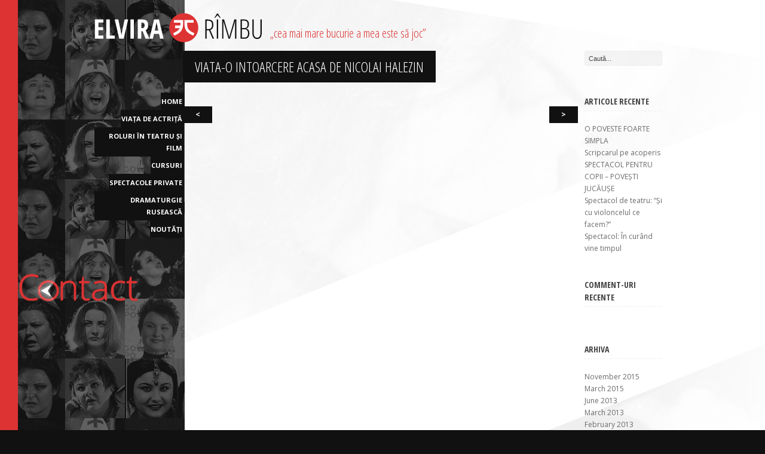

--- FILE ---
content_type: text/html; charset=UTF-8
request_url: http://www.elvirarimbu.ro/piese_traduse/viata-o-intoarcere-acasa-de-nicolai-halezin/
body_size: 7649
content:
<!DOCTYPE html>
<!--[if IE 6]> <html class="ie6" lang="en-US"> <![endif]-->
<!--[if IE 7]> <html class="ie7" lang="en-US"> <![endif]-->
<!--[if IE 8]> <html class="ie8" lang="en-US"> <![endif]-->
<!--[if !(IE 6) | !(IE 7) | !(IE 8)  ]><!--> <html lang="en-US"> <!--<![endif]-->

<head>

<meta charset="UTF-8" />

<meta name="viewport" content="width=device-width, initial-scale=1.0">

<title>VIATA-O INTOARCERE ACASA DE NICOLAI HALEZIN | Elvira Rimbu - Actrita</title>

<link rel="profile" href="https://gmpg.org/xfn/11" />

<link rel="pingback" href="http://www.elvirarimbu.ro/xmlrpc.php" />

<link href='https://fonts.googleapis.com/css?family=Michroma' rel='stylesheet' type='text/css'>
<link href='https://fonts.googleapis.com/css?family=Open+Sans:300italic,400italic,600italic,700italic,400,300,600,700' rel='stylesheet' type='text/css'>
<link href='https://fonts.googleapis.com/css?family=Droid+Serif:400italic' rel='stylesheet' type='text/css'>
<link href='https://fonts.googleapis.com/css?family=Open+Sans+Condensed:300,300italic,700&subset=latin,latin-ext' rel='stylesheet' type='text/css'>


<!--[if lt IE 9]>
<script src="https://html5shiv.googlecode.com/svn/trunk/html5.js" type="text/javascript"></script>
<![endif]-->

<!--[if (gte IE 6)&(lte IE 8)]>
  <script type="text/javascript" src="http://www.elvirarimbu.ro/wp-content/themes/elvira/assets/js/selectivizr.js"></script>
<![endif]-->

<script type="text/javascript" src="https://www.youtube.com/player_api"></script>


<link rel="alternate" type="application/rss+xml" title="Elvira Rimbu - Actrita &raquo; Feed" href="https://www.elvirarimbu.ro/feed/" />
<link rel="alternate" type="application/rss+xml" title="Elvira Rimbu - Actrita &raquo; Comments Feed" href="https://www.elvirarimbu.ro/comments/feed/" />

            <script type="text/javascript">//<![CDATA[
            // Google Analytics for WordPress by Yoast v4.3.4 | http://yoast.com/wordpress/google-analytics/
            var _gaq = _gaq || [];
            _gaq.push(['_setAccount', 'UA-39352114-1']);
				            _gaq.push(['_trackPageview']);
            (function () {
                var ga = document.createElement('script');
                ga.type = 'text/javascript';
                ga.async = true;
                ga.src = ('https:' == document.location.protocol ? 'https://ssl' : 'http://www') + '.google-analytics.com/ga.js';

                var s = document.getElementsByTagName('script')[0];
                s.parentNode.insertBefore(ga, s);
            })();
            //]]></script>
			<link rel="alternate" type="application/rss+xml" title="Elvira Rimbu - Actrita &raquo; VIATA-O INTOARCERE ACASA DE NICOLAI HALEZIN Comments Feed" href="https://www.elvirarimbu.ro/piese_traduse/viata-o-intoarcere-acasa-de-nicolai-halezin/feed/" />
<link rel='stylesheet' id='contact-form-7-css'  href='http://www.elvirarimbu.ro/wp-content/plugins/contact-form-7/includes/css/styles.css?ver=3.6' type='text/css' media='all' />
<link rel='stylesheet' id='meteor-slides-css'  href='http://www.elvirarimbu.ro/wp-content/plugins/meteor-slides/css/meteor-slides.css?ver=1.0' type='text/css' media='all' />
<link rel='stylesheet' id='NextGEN-css'  href='http://www.elvirarimbu.ro/wp-content/themes/elvira-child/nggallery.css?ver=1.0.0' type='text/css' media='screen' />
<link rel='stylesheet' id='font-awesome-css'  href='https://netdna.bootstrapcdn.com/font-awesome/3.0/css/font-awesome.css?ver=1.0' type='text/css' media='all' />
<link rel='stylesheet' id='bootstrap-css'  href='http://www.elvirarimbu.ro/wp-content/themes/elvira/assets/css/bootstrap.no-responsive.no-icons.min.css?ver=2.1.1' type='text/css' media='all' />
<link rel='stylesheet' id='bootstrap-responsive-css'  href='http://www.elvirarimbu.ro/wp-content/themes/elvira/assets/css/bootstrap-responsive.css?ver=2.1.1' type='text/css' media='all' />
<link rel='stylesheet' id='flexslider-css'  href='http://www.elvirarimbu.ro/wp-content/themes/elvira/assets/css/flexslider.css?ver=2.0' type='text/css' media='all' />
<link rel='stylesheet' id='media-element-css'  href='http://www.elvirarimbu.ro/wp-content/themes/elvira/library/media-player/mediaelementplayer.min.css?ver=3.8.13' type='text/css' media='all' />
<link rel='stylesheet' id='engine-css'  href='http://www.elvirarimbu.ro/wp-content/themes/elvira/assets/css/engine.css?ver=3.8.13' type='text/css' media='all' />
<link rel='stylesheet' id='style-css'  href='http://www.elvirarimbu.ro/wp-content/themes/elvira-child/style.css?ver=1768705994' type='text/css' media='all' />
<link rel='stylesheet' id='responsive-css'  href='http://www.elvirarimbu.ro/wp-content/themes/elvira/responsive.css?ver=1768705994' type='text/css' media='all' />
<link rel='stylesheet' id='wooslider-flexslider-css'  href='http://www.elvirarimbu.ro/wp-content/themes/elvira/library/wooslider/assets/css/flexslider.css?ver=1.0.1' type='text/css' media='all' />
<link rel='stylesheet' id='wooslider-common-css'  href='http://www.elvirarimbu.ro/wp-content/themes/elvira/library/wooslider/assets/css/style.css?ver=1.0.1' type='text/css' media='all' />
<link rel='stylesheet' id='fancybox-css'  href='http://www.elvirarimbu.ro/wp-content/plugins/easy-fancybox/fancybox/jquery.fancybox-1.3.6.pack.css?ver=1.5.6' type='text/css' media='screen' />
<script type='text/javascript' src='http://www.elvirarimbu.ro/wp-includes/js/comment-reply.min.js?ver=3.8.13'></script>
<script type='text/javascript' src='http://www.elvirarimbu.ro/wp-includes/js/jquery/jquery.js?ver=1.10.2'></script>
<script type='text/javascript' src='http://www.elvirarimbu.ro/wp-includes/js/jquery/jquery-migrate.min.js?ver=1.2.1'></script>
<script type='text/javascript' src='http://www.elvirarimbu.ro/wp-content/plugins/nextgen-gallery/js/jquery.cycle.all.min.js?ver=2.9995'></script>
<script type='text/javascript' src='http://www.elvirarimbu.ro/wp-content/plugins/nextgen-gallery/js/ngg.slideshow.min.js?ver=1.06'></script>
<script type='text/javascript' src='http://www.elvirarimbu.ro/wp-content/plugins/meteor-slides/js/jquery.metadata.v2.js?ver=3.8.13'></script>
<script type='text/javascript' src='http://www.elvirarimbu.ro/wp-content/plugins/meteor-slides/js/jquery.touchwipe.1.1.1.js?ver=3.8.13'></script>
<script type='text/javascript'>
/* <![CDATA[ */
var meteorslidessettings = {"meteorslideshowspeed":"2000","meteorslideshowduration":"5000","meteorslideshowheight":"300","meteorslideshowwidth":"780","meteorslideshowtransition":"fade"};
/* ]]> */
</script>
<script type='text/javascript' src='http://www.elvirarimbu.ro/wp-content/plugins/meteor-slides/js/slideshow.js?ver=3.8.13'></script>
<script type='text/javascript' src='https://www.elvirarimbu.ro/wp-content/plugins/wp-jquery-timelinr/assets/js/jquery.timelinr-1.0.js?ver=3.8.13'></script>
<link rel="EditURI" type="application/rsd+xml" title="RSD" href="http://www.elvirarimbu.ro/xmlrpc.php?rsd" />
<link rel="wlwmanifest" type="application/wlwmanifest+xml" href="http://www.elvirarimbu.ro/wp-includes/wlwmanifest.xml" /> 
<link rel='prev' title='PRIMUL BARBAT DE ELENA ISAEVA' href='https://www.elvirarimbu.ro/piese_traduse/primul-barbat-de-elena-isaeva/' />
<link rel='next' title='ANORMALA de NADEJDA PTUSHKINA' href='https://www.elvirarimbu.ro/piese_traduse/anormala-de-nadejda-ptushkina/' />
<meta name="generator" content="WordPress 3.8.13" />
<link rel='shortlink' href='https://www.elvirarimbu.ro/?p=322' />
<!-- <meta name="NextGEN" version="1.9.13" /> -->
		<style type="text/css" id="custom-css">
					</style>
				<style type="text/css" id="color-scheme">
			
			/* Background Color */
			.perspective { background-color: #FFFFFF; }
			
			/* Text Color */
			body,
			.logo h1 a,
			.entry-meta a:hover,
			.entry-content .nav-stacked a,
			.comments .comment-author a,
			.comments .comment-reply-link:hover,
			.comments .comment-meta a:hover,
			.sidebar .Engine_Twitter .widget-title,
			.sidebar .Engine_Twitter a,
			.home-slider .entry-title a,
			.sc.nav-tabs li a,
			.home-slider-mobile .entry-title a {
				color: #444444;
			}
			
			.entry-meta a,
			a,
			.primary-menu .dropdown-menu a,
			.entry-meta,
			.comments .comment-reply-link,
			.comments .comment-meta a,
			.sidebar a,
			.sidebar .Engine_Twitter,
			.welcome a:hover {
			    color: #6b6b6b;
			    border-color: rgba(0,0,0, 0.1);
			}
			
			.main-inner,
			.content-inner,
			.sidebar-inner,
			.header,
			.post-nav,
			#respond,
			.comments,
			.comments .children,
			.comments .children ol .comment-author:after,
			.sidebar .widget-title,
			.slider-content,
			.welcome,
			.blog-preview,
			.home-content,
			.accordion-group,
			.sc.nav-tabs,
			.sc.nav-tabs .active > a,
			.sc.nav-tabs .active > a:hover,
			.sc.nav-tabs li a:hover,
			.sc.tab-content,
			.wp-caption,
			input[type="text"],
			input[type="password"],
			input[type="datetime"],
			input[type="datetime-local"],
			input[type="date"],
			input[type="month"],
			input[type="time"],
			input[type="week"],
			input[type="number"],
			input[type="email"],
			input[type="url"],
			input[type="search"],
			input[type="tel"],
			input[type="color"],
			.uneditable-input,
			input,
			textarea {
				border-color: #eee;
			}
			
			.index-content .entry-wrap,
			input[type="text"],
			input[type="password"],
			input[type="datetime"],
			input[type="datetime-local"],
			input[type="date"],
			input[type="month"],
			input[type="time"],
			input[type="week"],
			input[type="number"],
			input[type="email"],
			input[type="url"],
			input[type="search"],
			input[type="tel"],
			input[type="color"],
			.uneditable-input,
			input,
			textarea { 
				background-color: rgba(0,0,0, 0.04); 
				color: #444444; 
			}
			
						.home-slider .bg-top, 
			.home-slider .bg-bottom {
				background: url(http://www.elvirarimbu.ro/wp-content/themes/elvira/assets/images/slider-overlay.png) repeat;
				background: rgba(255, 255, 255, 0.92);
			}
						
			
			/* Secondary Color */
			.overlay .overlay-trigger { color: #111111; }
			
			.block,
			.prev-post a,
			.next-post a,
			#reply-title,
			.headline,
			body,
			.main-container,
			.primary-menu .nav-tabs.nav-stacked > li > a,
			.ie8 .entry-title,
			.flexslider .flex-direction-nav .flex-prev,
			.flexslider .flex-direction-nav .flex-next,
			.footer,
			.home-slider .jcarousel-prev,
			.home-slider .jcarousel-next,
			.overlay,
			.overlay .overlay-trigger,
			.accordion-heading .accordion-toggle,
			.mobile-menu .nav li a {
				background-color: #111111;
			}
			
			.entry-title span,
			.entry-title a,
			.blog-preview .entry-title a {
			    -webkit-box-shadow: 20px 0 0 #111111, -20px 0 0 #111111;
			    -moz-box-shadow: 20px 0 0 #111111, -20px 0 0 #111111;
			    -ms-box-shadow: 20px 0 0 #111111, -20px 0 0 #111111;
			    -o-box-shadow: 20px 0 0 #111111, -20px 0 0 #111111;
			    box-shadow: 20px 0 0 #111111, -20px 0 0 #111111;
			    background-color: #111111;
			}
			
			
			/* Highlight Color */
			a:hover,
			.comments .comment-author a:hover,
			.comments .bypostauthor .comment-author:after,
			.comments #respond #cancel-comment-reply-link:hover,
			.Engine_Twitter a:hover,
			.sidebar a:hover,
			.sidebar .Engine_Twitter a:hover,
			.home-slider .entry-title a:hover,
			.home-slider-mobile .entry-title a:hover,
			.primary-menu .dropdown-menu a:hover,
			.primary-menu .dropdown-menu .current-menu-item a,
			.welcome a,
			.welcome a:hover {
				color: #dd3333;
			}

			.primary-menu .nav-tabs.nav-stacked > li > a.clone,
			.primary-menu .nav-tabs.nav-stacked > .current-menu-ancestor > a,
			.primary-menu .nav-tabs.nav-stacked > .current-menu-item > a,
			.read-more:hover,
			.entry-comments:hover,
			.flexslider .flex-direction-nav .flex-prev:hover,
			.flexslider .flex-direction-nav .flex-next:hover,
			.post-nav a:hover,
			.home-slider .jcarousel-prev:hover,
			.home-slider .jcarousel-next:hover,
			.accordion-toggle:hover,
			.mobile-menu .nav li a:hover,
			.mobile-menu .btn-navbar:hover,
			.ie8 .entry-title:hover,
			.ie8 .border-overlay .entry-title,
			#respond #commentform #submit:hover,
			.entry-date.block {
				background-color: #dd3333;
			}
			
			.mobile-menu .btn-navbar { background: #dd3333; }
			
			.entry-title span.active,
			.entry-title a:hover {
			  -webkit-box-shadow: 20px 0 0 #dd3333, -20px 0 0 #dd3333;
			  -moz-box-shadow: 20px 0 0 #dd3333, -20px 0 0 #dd3333;
			  -ms-box-shadow: 20px 0 0 #dd3333, -20px 0 0 #dd3333;
			  -o-box-shadow: 20px 0 0 #dd3333, -20px 0 0 #dd3333;
			  box-shadow: 20px 0 0 #dd3333, -20px 0 0 #dd3333;
			  background-color: #dd3333;
			}
			
			.entry-meta a:hover,
			.comments .comment-reply-link:hover,
			.comments .comment-meta a:hover,
			.widget a:hover,
			.border-overlay a,
			.footer-info a:hover,
			.footer {
				border-color: #dd3333 !important;
			}
			
		</style>
			<style type="text/css">.recentcomments a{display:inline !important;padding:0 !important;margin:0 !important;}</style>

	<!-- Easy FancyBox 1.5.6 using FancyBox 1.3.6 - RavanH (http://status301.net/wordpress-plugins/easy-fancybox/) -->
	<script type="text/javascript">
	/* <![CDATA[ */
	var fb_timeout = null;
	var fb_opts = { 'overlayShow' : true, 'hideOnOverlayClick' : true, 'overlayOpacity' : 0.6, 'overlayColor' : '#000', 'showCloseButton' : true, 'width' : 0, 'height' : 0, 'padding' : 0, 'centerOnScroll' : true, 'enableEscapeButton' : true, 'autoScale' : true, 'speedIn' : 0, 'speedOut' : 0 };
	var easy_fancybox_handler = function(){
	/* IMG */
	var fb_IMG_select = 'a[href*=".jpg"]:not(.nofancybox), area[href*=".jpg"]:not(.nofancybox), a[href*=".gif"]:not(.nofancybox), area[href*=".gif"]:not(.nofancybox), a[href*=".png"]:not(.nofancybox), area[href*=".png"]:not(.nofancybox)';
	jQuery(fb_IMG_select).addClass('fancybox');
	jQuery('a.fancybox, area.fancybox, li.fancybox a:not(li.nofancybox a)').fancybox( jQuery.extend({}, fb_opts, { 'transitionIn' : 'elastic', 'easingIn' : 'linear', 'transitionOut' : 'elastic', 'easingOut' : 'linear', 'opacity' : false, 'hideOnContentClick' : false, 'titleShow' : false, 'titlePosition' : 'over', 'titleFromAlt' : true, 'showNavArrows' : true, 'enableKeyboardNav' : true, 'cyclic' : false, 'changeSpeed' : 250, 'changeFade' : 0 }) );
	}
	/* ]]> */
	</script>
	<style type="text/css">
.fancybox-hidden{display:none}.rtl #fancybox-left{left:auto;right:0px}.rtl #fancybox-right{left:0px;right:auto}.rtl #fancybox-right-ico{background-position:-40px -30px}.rtl #fancybox-left-ico{background-position:-40px -60px}.rtl .fancybox-title-over{text-align:right}.rtl #fancybox-left-ico,.rtl #fancybox-right-ico{right:-9999px}.rtl #fancybox-right:hover span{right:auto;left:20px}.rtl #fancybox-left:hover span{right:20px}#fancybox-img{max-width:none;max-height:none}
	</style>
	<!--[if lt IE 8]>            
		<style type="text/css">
.fancybox-ie6 #fancybox-close{background:transparent;filter:progid:DXImageTransform.Microsoft.AlphaImageLoader(src="http://www.elvirarimbu.ro/wp-content/plugins/easy-fancybox/fancybox/fancy_close.png",sizingMethod="scale")}
.fancybox-ie6 #fancybox-left-ico{background:transparent;filter:progid:DXImageTransform.Microsoft.AlphaImageLoader(src="http://www.elvirarimbu.ro/wp-content/plugins/easy-fancybox/fancybox/fancy_nav_left.png",sizingMethod="scale")}
.fancybox-ie6 #fancybox-right-ico{background:transparent;filter:progid:DXImageTransform.Microsoft.AlphaImageLoader(src="http://www.elvirarimbu.ro/wp-content/plugins/easy-fancybox/fancybox/fancy_nav_right.png",sizingMethod="scale")}
.fancybox-ie6 #fancybox-title-over{background:transparent;filter:progid:DXImageTransform.Microsoft.AlphaImageLoader(src="http://www.elvirarimbu.ro/wp-content/plugins/easy-fancybox/fancybox/fancy_title_over.png",sizingMethod="scale");zoom:1}
.fancybox-ie6 #fancybox-title-float-left{background:transparent;filter:progid:DXImageTransform.Microsoft.AlphaImageLoader(src="http://www.elvirarimbu.ro/wp-content/plugins/easy-fancybox/fancybox/fancy_title_left.png",sizingMethod="scale")}
.fancybox-ie6 #fancybox-title-float-main{background:transparent;filter:progid:DXImageTransform.Microsoft.AlphaImageLoader(src="http://www.elvirarimbu.ro/wp-content/plugins/easy-fancybox/fancybox/fancy_title_main.png",sizingMethod="scale")}
.fancybox-ie6 #fancybox-title-float-right{background:transparent;filter:progid:DXImageTransform.Microsoft.AlphaImageLoader(src="http://www.elvirarimbu.ro/wp-content/plugins/easy-fancybox/fancybox/fancy_title_right.png",sizingMethod="scale")}
.fancybox-ie6 #fancybox-bg-w,.fancybox-ie6 #fancybox-bg-e,.fancybox-ie6 #fancybox-left,.fancybox-ie6 #fancybox-right,#fancybox-hide-sel-frame{height:expression(this.parentNode.clientHeight+"px")}
#fancybox-loading.fancybox-ie6{position:absolute;margin-top:0;top:expression((-20+(document.documentElement.clientHeight ? document.documentElement.clientHeight/2 : document.body.clientHeight/2)+(ignoreMe=document.documentElement.scrollTop ? document.documentElement.scrollTop : document.body.scrollTop))+"px")}
#fancybox-loading.fancybox-ie6 div{background:transparent;filter:progid:DXImageTransform.Microsoft.AlphaImageLoader(src="http://www.elvirarimbu.ro/wp-content/plugins/easy-fancybox/fancybox/fancy_loading.png", sizingMethod="scale")}
.fancybox-ie #fancybox-bg-n{filter:progid:DXImageTransform.Microsoft.AlphaImageLoader(src="http://www.elvirarimbu.ro/wp-content/plugins/easy-fancybox/fancybox/fancy_shadow_n.png",sizingMethod="scale")}
.fancybox-ie #fancybox-bg-ne{filter:progid:DXImageTransform.Microsoft.AlphaImageLoader(src="http://www.elvirarimbu.ro/wp-content/plugins/easy-fancybox/fancybox/fancy_shadow_ne.png",sizingMethod="scale")}
.fancybox-ie #fancybox-bg-e{filter:progid:DXImageTransform.Microsoft.AlphaImageLoader(src="http://www.elvirarimbu.ro/wp-content/plugins/easy-fancybox/fancybox/fancy_shadow_e.png",sizingMethod="scale")}
.fancybox-ie #fancybox-bg-se{filter:progid:DXImageTransform.Microsoft.AlphaImageLoader(src="http://www.elvirarimbu.ro/wp-content/plugins/easy-fancybox/fancybox/fancy_shadow_se.png",sizingMethod="scale")}
.fancybox-ie #fancybox-bg-s{filter:progid:DXImageTransform.Microsoft.AlphaImageLoader(src="http://www.elvirarimbu.ro/wp-content/plugins/easy-fancybox/fancybox/fancy_shadow_s.png",sizingMethod="scale")}
.fancybox-ie #fancybox-bg-sw{filter:progid:DXImageTransform.Microsoft.AlphaImageLoader(src="http://www.elvirarimbu.ro/wp-content/plugins/easy-fancybox/fancybox/fancy_shadow_sw.png",sizingMethod="scale")}
.fancybox-ie #fancybox-bg-w{filter:progid:DXImageTransform.Microsoft.AlphaImageLoader(src="http://www.elvirarimbu.ro/wp-content/plugins/easy-fancybox/fancybox/fancy_shadow_w.png",sizingMethod="scale")}
.fancybox-ie #fancybox-bg-nw{filter:progid:DXImageTransform.Microsoft.AlphaImageLoader(src="http://www.elvirarimbu.ro/wp-content/plugins/easy-fancybox/fancybox/fancy_shadow_nw.png",sizingMethod="scale")}
		</style>
	<![endif]-->
	<!--[if IE 8]>            
		<style type="text/css">
.fancybox-ie #fancybox-bg-n{-ms-filter:'progid:DXImageTransform.Microsoft.AlphaImageLoader(src="http://www.elvirarimbu.ro/wp-content/plugins/easy-fancybox/fancybox/fancy_shadow_n.png",sizingMethod="scale")'}
.fancybox-ie #fancybox-bg-ne{-ms-filter:'progid:DXImageTransform.Microsoft.AlphaImageLoader(src="http://www.elvirarimbu.ro/wp-content/plugins/easy-fancybox/fancybox/fancy_shadow_ne.png",sizingMethod="scale")'}
.fancybox-ie #fancybox-bg-e{-ms-filter:'progid:DXImageTransform.Microsoft.AlphaImageLoader(src="http://www.elvirarimbu.ro/wp-content/plugins/easy-fancybox/fancybox/fancy_shadow_e.png",sizingMethod="scale")'}
.fancybox-ie #fancybox-bg-se{-ms-filter:'progid:DXImageTransform.Microsoft.AlphaImageLoader(src="http://www.elvirarimbu.ro/wp-content/plugins/easy-fancybox/fancybox/fancy_shadow_se.png",sizingMethod="scale")'}
.fancybox-ie #fancybox-bg-s{-ms-filter:'progid:DXImageTransform.Microsoft.AlphaImageLoader(src="http://www.elvirarimbu.ro/wp-content/plugins/easy-fancybox/fancybox/fancy_shadow_s.png",sizingMethod="scale")'}
.fancybox-ie #fancybox-bg-sw{-ms-filter:'progid:DXImageTransform.Microsoft.AlphaImageLoader(src="http://www.elvirarimbu.ro/wp-content/plugins/easy-fancybox/fancybox/fancy_shadow_sw.png",sizingMethod="scale")'}
.fancybox-ie #fancybox-bg-w{-ms-filter:'progid:DXImageTransform.Microsoft.AlphaImageLoader(src="http://www.elvirarimbu.ro/wp-content/plugins/easy-fancybox/fancybox/fancy_shadow_w.png",sizingMethod="scale")'}
.fancybox-ie #fancybox-bg-nw{-ms-filter:'progid:DXImageTransform.Microsoft.AlphaImageLoader(src="http://www.elvirarimbu.ro/wp-content/plugins/easy-fancybox/fancybox/fancy_shadow_nw.png",sizingMethod="scale")'}
		</style>
	<![endif]-->

</head>

<body class="single single-piese_traduse postid-322 sidebar_right    responsive-on">

<!-- .main-container -->
<div class="main-container">

	<div class="perspective">
	
		<div class="container">
			
			<div class="row">
				
				<div class="span2">
				
					<!-- .container -->
					<header class="header clearfix">		
							
						<!-- .logo -->
						<hgroup class="logo">
							
														
														
								<h1><a href="https://www.elvirarimbu.ro" title="Elvira Rimbu &#8211; Actrita" rel="home"><img src="http://www.elvirarimbu.ro/wp-content/uploads/2013/03/elvira_rimbu_logo2.png" alt="Elvira Rimbu &#8211; Actrita" /></a></h1>
								
								<h1 id="mobile_logo"><a href="https://www.elvirarimbu.ro" title="Elvira Rimbu &#8211; Actrita" rel="home"><img src="https://www.elvirarimbu.ro/wp-content/themes/elvira-child/assets/images/elvira_rimbu_logo_mobile.png" alt="Elvira Rimbu &#8211; Actrita" /></a></h1>
								
														
						</hgroup>
						<!-- /.logo -->
						
						<div class="slogan_top"><span>„cea mai mare bucurie a mea este să joc”</span></div>
							
												
						<!-- .primary-menu -->
						<nav class="primary-menu hidden-phone">
								
							<ul class="nav nav-tabs nav-stacked"><li id="menu-item-14" class="menu-item menu-item-type-custom menu-item-object-custom menu-item-14"><a href="http://www.elvirarimbu.ro/" >Home</a></li>
<li id="menu-item-120" class="menu-item menu-item-type-post_type menu-item-object-page menu-item-120"><a href="https://www.elvirarimbu.ro/viata-de-actrita/" >Viața de actriță</a></li>
<li id="menu-item-82" class="menu-item menu-item-type-post_type menu-item-object-page menu-item-82"><a href="https://www.elvirarimbu.ro/roluri-in-teatru-si-film/" >Roluri în teatru și film</a></li>
<li id="menu-item-119" class="menu-item menu-item-type-post_type menu-item-object-page menu-item-119"><a href="https://www.elvirarimbu.ro/cursuri/" >Cursuri</a></li>
<li id="menu-item-57" class="menu-item menu-item-type-taxonomy menu-item-object-engine_groups menu-item-57"><a href="https://www.elvirarimbu.ro/group/spectacole-private/" >Spectacole private</a></li>
<li id="menu-item-91" class="menu-item menu-item-type-taxonomy menu-item-object-piese_traduse_categorii current-piese_traduse-ancestor current-menu-parent current-piese_traduse-parent menu-item-91"><a href="https://www.elvirarimbu.ro/piese_traduse_categorii/dramaturgie-ruseasca/" >Dramaturgie rusească</a></li>
<li id="menu-item-298" class="menu-item menu-item-type-taxonomy menu-item-object-category menu-item-298"><a href="https://www.elvirarimbu.ro/category/noutati/" >Noutăți</a></li>
</ul>		
						</nav>
						<!-- /.primary-menu -->
						
												
												
						<div class="mobile-menu navbar visible-phone">
						  <div class="navbar-inner">
						    <div class="container">
						 
						      <!-- .btn-navbar is used as the toggle for collapsed navbar content -->
						      <a class="btn btn-navbar" data-toggle="collapse" data-target=".nav-collapse">
						        Menu
						      </a>
						 
						      <!-- Everything you want hidden at 940px or less, place within here -->
						      <div class="nav-collapse collapse">
						      
								<nav>
										
									<ul class="nav nav-tabs"><li id="menu-item-106" class="menu-item menu-item-type-post_type menu-item-object-page menu-item-106"><a href="https://www.elvirarimbu.ro/" >Home</a></li>
<li id="menu-item-243" class="menu-item menu-item-type-post_type menu-item-object-page menu-item-243"><a href="https://www.elvirarimbu.ro/viata-de-actrita/" >Viața de actriță</a></li>
<li id="menu-item-244" class="menu-item menu-item-type-post_type menu-item-object-page menu-item-244"><a href="https://www.elvirarimbu.ro/roluri-in-teatru-si-film/" >Roluri în teatru și film</a></li>
<li id="menu-item-245" class="menu-item menu-item-type-post_type menu-item-object-page menu-item-245"><a href="https://www.elvirarimbu.ro/cursuri/" >Cursuri</a></li>
<li id="menu-item-250" class="menu-item menu-item-type-taxonomy menu-item-object-engine_groups menu-item-250"><a href="https://www.elvirarimbu.ro/group/spectacole-private/" >Spectacole private</a></li>
<li id="menu-item-247" class="menu-item menu-item-type-taxonomy menu-item-object-piese_traduse_categorii current-piese_traduse-ancestor current-menu-parent current-piese_traduse-parent menu-item-247"><a href="https://www.elvirarimbu.ro/piese_traduse_categorii/dramaturgie-ruseasca/" >Dramaturgie rusească</a></li>
<li id="menu-item-297" class="menu-item menu-item-type-taxonomy menu-item-object-category menu-item-297"><a href="https://www.elvirarimbu.ro/category/noutati/" >Noutăți</a></li>
<li id="menu-item-248" class="menu-item menu-item-type-post_type menu-item-object-page menu-item-248"><a href="https://www.elvirarimbu.ro/contact/" >Contact</a></li>
</ul>				
								</nav>
							
						
						      </div>
						 
						    </div>
						  </div>
						</div>
						<!-- /.mobile-menu -->
						
																		
					</header>
					<!-- /.header -->
					
				</div>
				
				<!-- .main.wrap -->
				<div class="main span10">
				
					<div class="main-inner">
	<!-- .row -->
	<div class="row">
				
		<div class="content span8">
			
			<div class="content-inner clearfix">

				<!-- .content -->
				<div class="single-content portfolio-single-content">
					
					<article class="post-322 piese_traduse type-piese_traduse status-publish hentry">
	
	<!-- .entry-wrap -->
	<div class="entry-wrap">
		<!-- .featured-area -->
		<div class="featured-area">
			

		
		</div>
		<!-- .entry-header -->
		<header class="entry-header">

			<h1 class="entry-title page-title"><span>VIATA-O INTOARCERE ACASA DE NICOLAI HALEZIN</span></h1>
					</header>
		<!-- /.entry-header -->
		
		
		<div class="entry-content">
			
			 
			
		</div>
		
		
		
	</div>
	<!-- /.entry-wrap -->

</article>					
										<!-- .post-nav -->
					<div class="post-nav clearfix">
						
												<!-- .prev-post -->
						<div class="prev-post">
						 	<a href="https://www.elvirarimbu.ro/piese_traduse/primul-barbat-de-elena-isaeva/" rel="prev">></a>						</div>
						<!-- /.prev-post -->
												
						
												<!-- .next-post -->
						<div class="next-post">
							<a href="https://www.elvirarimbu.ro/piese_traduse/anormala-de-nadejda-ptushkina/" rel="next"><</a>						</div>
						<!-- /.next-post -->
												
					</div>
					<!-- /.post-nav -->
										
				</div>
				<!-- /.content -->
				
								
								
			
			</div>
		
		</div>
		
		
<!-- .sidebar -->
<div class="sidebar span2">
	
	<!-- .sidebar-inner -->
	<div class="sidebar-inner">
		
	<section id="search-2" class="widget clearfix widget_search"><!--BEGIN .searchform-->
<form method="get" action="https://www.elvirarimbu.ro/">
	<input type="text" name="s" class="search" value="Caută..." onfocus="if(this.value=='Caută...')this.value='';" onblur="if(this.value=='')this.value='Caută...';" />
<!--END .searchform-->
</form></section>		<section id="recent-posts-2" class="widget clearfix widget_recent_entries">		<h3 class="widget-title">Articole recente</h3>		<ul>
					<li>
				<a href="https://www.elvirarimbu.ro/noutati/o-poveste-foarte-simpla/">O POVESTE FOARTE SIMPLA</a>
						</li>
					<li>
				<a href="https://www.elvirarimbu.ro/noutati/scripcarul-pe-acoperis/">Scripcarul pe acoperis</a>
						</li>
					<li>
				<a href="https://www.elvirarimbu.ro/noutati/spectacol-pentru-copii-povesti-jucause/">SPECTACOL PENTRU COPII &#8211; POVEȘTI JUCĂUȘE</a>
						</li>
					<li>
				<a href="https://www.elvirarimbu.ro/noutati/spectacol-de-teatru-si-cu-violoncelul-ce-facem/">Spectacol de teatru: &#8220;Și cu violoncelul ce facem?&#8221;</a>
						</li>
					<li>
				<a href="https://www.elvirarimbu.ro/noutati/spectacol-in-curand-vine-timpul/">Spectacol: În curând vine timpul</a>
						</li>
				</ul>
		</section><section id="recent-comments-2" class="widget clearfix widget_recent_comments"><h3 class="widget-title">Comment-uri Recente</h3><ul id="recentcomments"></ul></section><section id="archives-2" class="widget clearfix widget_archive"><h3 class="widget-title">Arhiva</h3>		<ul>
			<li><a href='https://www.elvirarimbu.ro/2015/11/'>November 2015</a></li>
	<li><a href='https://www.elvirarimbu.ro/2015/03/'>March 2015</a></li>
	<li><a href='https://www.elvirarimbu.ro/2013/06/'>June 2013</a></li>
	<li><a href='https://www.elvirarimbu.ro/2013/03/'>March 2013</a></li>
	<li><a href='https://www.elvirarimbu.ro/2013/02/'>February 2013</a></li>
	<li><a href='https://www.elvirarimbu.ro/2012/03/'>March 2012</a></li>
	<li><a href='https://www.elvirarimbu.ro/2011/08/'>August 2011</a></li>
	<li><a href='https://www.elvirarimbu.ro/2010/10/'>October 2010</a></li>
	<li><a href='https://www.elvirarimbu.ro/2010/08/'>August 2010</a></li>
		</ul>
</section>	
	</div>
	<!-- /.sidebar-inner -->

</div>
<!-- /.sidebar -->
	</div>
	<!-- /.row -->

					</div>
				
				</div>
				<!-- /. main -->
			
			</div>
			<!-- /.row -->
		
		</div>
		<!-- /.container -->
		
				
		<!-- .footer.wrap -->
		<footer class="footer wrap">
			
			<!-- .footer-widgets.wrap -->
			<div class="footer-widgets wrap">
			
				<!-- .container -->
				<div class="container">
				
					<!-- .row -->
					<div class="row">
					
												<div class="span6"></div>
												
												
												
												
					</div>
					<!-- /.row -->
					
				</div>
				<!-- /.container -->
				
			</div>
			<!-- /.footer-widgets.wrap -->
			
			<!-- .container -->
			<div class="bottom-bar container">
				
				<div class="row">
					
										
					<!-- .footer-menu -->
					<div class="footer-menu span6">
						
						<ul class="nav nav-pills"><li id="menu-item-107" class="menu-item menu-item-type-post_type menu-item-object-page menu-item-107"><a href="https://www.elvirarimbu.ro/" >Home</a></li>
<li id="menu-item-266" class="menu-item menu-item-type-post_type menu-item-object-page menu-item-266"><a href="https://www.elvirarimbu.ro/viata-de-actrita/" >Viața de actriță</a></li>
<li id="menu-item-121" class="menu-item menu-item-type-post_type menu-item-object-page menu-item-121"><a href="https://www.elvirarimbu.ro/cursuri/" >Cursuri</a></li>
<li id="menu-item-113" class="menu-item menu-item-type-post_type menu-item-object-page menu-item-113"><a href="https://www.elvirarimbu.ro/contact/" >Contact</a></li>
</ul>						
					</div>
					<!-- /.footer-menu -->
					
										
					<!-- .footer-info -->
					<div class="footer-info span6 clearfix">
						
						<p class="right">Elvira Rîmbu &copy; Copyright 2026 | website by <a href="https://ink9.com" target="_blank">ink9 creative agency</a></p>
						
					</div>
					<!-- /.footer-info.span6 -->

				</div>
				
			</div>
			<!-- /.container -->
			
		</footer>
		<!-- /.footer.wrap -->
	
	</div>
	
</div>
<!-- /.main-container -->

<div class="overlay hidden-phone">
	
	<div class="inner">
		<section id="text-3" class="widget clearfix widget_text"><h3 class="widget-title">CONTACT</h3>			<div class="textwidget"><b>Tel: </b><span style="color:#F7EDED;">0745 252 638</span><br/>
<b>Email: </b><span style="color:#F7EDED;"><a href="mailto:contact@elvirarimbu.ro">contact@elvirarimbu.ro</a></span><br/>
<b>facebook: </b><span style="color:#F7EDED;"><a href="https://www.facebook.com/elvirarimbu" onclick="javascript:_gaq.push(['_trackEvent','outbound-widget','http://www.facebook.com']);" target="_blank">Elvira Rimbu</a></span>
<br/><br/>
<img src="http://www.elvirarimbu.ro/wp-content/uploads/2013/03/film_strip_elvira_rimbu.png" />
<br/>
<div class="wpcf7" id="wpcf7-f164-w1-o1"><form action="/piese_traduse/viata-o-intoarcere-acasa-de-nicolai-halezin/#wpcf7-f164-w1-o1" method="post" class="wpcf7-form" novalidate="novalidate">
<div style="display: none;">
<input type="hidden" name="_wpcf7" value="164" />
<input type="hidden" name="_wpcf7_version" value="3.6" />
<input type="hidden" name="_wpcf7_locale" value="" />
<input type="hidden" name="_wpcf7_unit_tag" value="wpcf7-f164-w1-o1" />
<input type="hidden" name="_wpnonce" value="7be71d11b0" />
</div>
<p><span class="wpcf7-form-control-wrap your-name"><input type="text" name="your-name" value="" size="40" class="wpcf7-form-control wpcf7-text wpcf7-validates-as-required" aria-required="true" aria-invalid="false" placeholder="Numele" /></span></p>
<p><span class="wpcf7-form-control-wrap your-email"><input type="email" name="your-email" value="" size="40" class="wpcf7-form-control wpcf7-text wpcf7-email wpcf7-validates-as-required wpcf7-validates-as-email" aria-required="true" aria-invalid="false" placeholder="Adresa de email" /></span></p>
<p><span class="wpcf7-form-control-wrap your-message"><textarea name="your-message" cols="40" rows="8" class="wpcf7-form-control wpcf7-textarea" aria-invalid="false" placeholder="Mesaj"></textarea></span></p>
<p><input type="submit" value="Trimite" class="wpcf7-form-control wpcf7-submit" /></p>
<div class="wpcf7-response-output wpcf7-display-none"></div></form></div></div>
		</section>	</div>
	
	<div class="overlay-trigger"><i></i></div>

</div>
<script type='text/javascript' src='http://www.elvirarimbu.ro/wp-content/plugins/contact-form-7/includes/js/jquery.form.min.js?ver=3.46.0-2013.11.21'></script>
<script type='text/javascript'>
/* <![CDATA[ */
var _wpcf7 = {"loaderUrl":"http:\/\/www.elvirarimbu.ro\/wp-content\/plugins\/contact-form-7\/images\/ajax-loader.gif","sending":"Sending ..."};
/* ]]> */
</script>
<script type='text/javascript' src='http://www.elvirarimbu.ro/wp-content/plugins/contact-form-7/includes/js/scripts.js?ver=3.6'></script>
<script type='text/javascript' src='https://netdna.bootstrapcdn.com/twitter-bootstrap/2.1.1/js/bootstrap.min.js?ver=3.8.13'></script>
<script type='text/javascript' src='http://www.elvirarimbu.ro/wp-content/themes/elvira/assets/js/flexslider.js?ver=2.1'></script>
<script type='text/javascript' src='http://www.elvirarimbu.ro/wp-content/themes/elvira/library/media-player/mediaelement-and-player.min.js?ver=3.8.13'></script>
<script type='text/javascript' src='http://www.elvirarimbu.ro/wp-content/themes/elvira/assets/js/jquery.fitvids.js?ver=3.8.13'></script>
<script type='text/javascript' src='http://www.elvirarimbu.ro/wp-content/themes/elvira/assets/js/jquery.imagesloaded.min.js?ver=1'></script>
<script type='text/javascript' src='http://www.elvirarimbu.ro/wp-content/themes/elvira/assets/js/jquery.jcarousel.js?ver=1'></script>
<script type='text/javascript' src='http://www.elvirarimbu.ro/wp-content/themes/elvira/assets/js/engine.js?ver=1768705994'></script>
<script type='text/javascript' src='http://www.elvirarimbu.ro/wp-content/themes/elvira/library/wooslider/assets/js/jquery.mousewheel.min.js?ver=2.1.0-20121206'></script>
<script type='text/javascript' src='http://www.elvirarimbu.ro/wp-content/themes/elvira/library/wooslider/assets/js/jquery.flexslider.min.js?ver=2.1.0-20121206'></script>
<script type='text/javascript' src='http://www.elvirarimbu.ro/wp-content/plugins/easy-fancybox/fancybox/jquery.fancybox-1.3.6.pack.js?ver=1.5.6'></script>
<script type='text/javascript' src='http://www.elvirarimbu.ro/wp-content/plugins/easy-fancybox/jquery.mousewheel.pack.js?ver=3.1.3'></script>

<script type="text/javascript">
jQuery(document).on('ready post-load', easy_fancybox_handler );
</script>

</body>

</html>

--- FILE ---
content_type: text/css
request_url: http://www.elvirarimbu.ro/wp-content/themes/elvira/assets/css/engine.css?ver=3.8.13
body_size: 886
content:
/*
engine.css
*/

.flex-container { position: relative; }

.footer-info { text-align: right; }

ul.nav ul.dropdown-menu{   
    margin-top: 0;
}

.nav li { position: relative; }

.post-list {
	list-style: none;
	margin: 0;
}

.section { margin-bottom: 40px; }

[class^="icon-"]:before,
[class*=" icon-"]:before { padding-right: 6px; }

.flex-direction-nav a { opacity: 1; }


/* Page Sidebars */
.sidebar_left .content { float: right; }

.sidebar_right .sidebar { float: right !important; }
.sidebar_right .content { float: left !important; }

/**** Isotope Filtering ****/
.isotope-item { z-index: 2; }
.isotope-item img { height: auto; }
.isotope-hidden.isotope-item {
	pointer-events: none;
	z-index: 1;
}

/**** Isotope CSS3 transitions ****/
.isotope,
.isotope .isotope-item {
	-webkit-transition-duration: 0.8s;
	 -moz-transition-duration: 0.8s;
	  -ms-transition-duration: 0.8s;
	   -o-transition-duration: 0.8s;
	      transition-duration: 0.8s;
}
.isotope {
	-webkit-transition-property: height, width;
	 -moz-transition-property: height, width;
	  -ms-transition-property: height, width;
	   -o-transition-property: height, width;
	      transition-property: height, width;
}
.isotope .isotope-item {
	-webkit-transition-property: -webkit-transform, opacity;
	 -moz-transition-property:    -moz-transform, opacity;
	  -ms-transition-property:     -ms-transform, opacity;
	   -o-transition-property:      -o-transform, opacity;
	      transition-property:         transform, opacity;
}

/**** disabling Isotope CSS3 transitions ****/
.isotope.no-transition,
.isotope.no-transition .isotope-item,
.isotope .isotope-item.no-transition {
	-webkit-transition-duration: 0s;
	 -moz-transition-duration: 0s;
	  -ms-transition-duration: 0s;
	   -o-transition-duration: 0s;
	      transition-duration: 0s;
}


/* =WordPress Core
-------------------------------------------------------------- */
.alignnone {
    margin: 20px 20px 20px 0;
}

.aligncenter,
div.aligncenter {
    display: block;
    margin: 20px auto;
}

.alignright {
    float:right;
    margin: 0px 0 4px 20px;
}

.alignleft {
    float: left;
    margin: 0px 20px 4px 0;
}

.aligncenter {
    display: block;
    margin: 20px auto;
}

a img.alignright {
    float: right;
    margin: 0px 0 4px 20px;
}

a img.alignnone {
    margin: 0px 20px 4px 0;
}

a img.alignleft {
    float: left;
    margin: 0px 20px 4px 0;
}

a img.aligncenter {
    display: block;
    margin-left: auto;
    margin-right: auto
}

.wp-caption {
    border: 1px solid #f0f0f0;
    padding: 20px;
    text-align: center;
}

.wp-caption.alignnone {
    margin: 20px 20px 20px 0;
}

.wp-caption.alignleft {
    margin: 20px 20px 20px 0;
}

.wp-caption.alignright {
    margin: 20px 0 20px 20px;
}

.wp-caption img {
    border: 0 none;
    height: auto;
    margin: 0;
    padding: 0;
    width: auto;
}

.wp-caption p.wp-caption-text {
    font-size: 11px;
    line-height: 17px;
    margin: 0;
    padding: 10px 0 0 0;
    font-style: italic;
    margin-bottom: -10px;
}

.sticky {}
.gallery-caption {}
.bypostauthor {}



--- FILE ---
content_type: text/css
request_url: http://www.elvirarimbu.ro/wp-content/themes/elvira-child/style.css?ver=1768705994
body_size: 5847
content:
/*
Theme Name:     Elvira Child
Theme URI:      
Description:    
Author:         
Author URI:     
Template:       elvira
Version:        1.0
*/

/* Presets */

.clear-box-shadow {
    -webkit-box-shadow: none !important;
    -moz-box-shadow: none !important;
    -ms-box-shadow: none !important;
    -o-box-shadow: none !important;
    box-shadow: none !important;
}

.animate {
    -webkit-transition: all 0.2s ease;
    -moz-transition: all 0.2s ease-in-out;
    -o-transition: all 0.2s ease-in-out;
    -ms-transition: all 0.2s ease-in-out;
    transition: all 0.2s ease-in-out;
}

.border-box {
    box-sizing: border-box;
    -moz-box-sizing: border-box;
}

.left { float: left }

.right { float: right }

.block,
.prev-post a,
.next-post a,
#reply-title,
.headline {
    background: #21262b;
    color: #fff;
    padding: 5px 20px;
    display: inline-block;
    font-size: 12px;
    font-weight: bold;
    text-transform: uppercase;
    line-height: 1.5em;
}

/* Global */

body {
    font-family: 'Open Sans', sans-serif;
    font-size: 13px;
    line-height: 1.5em;
    overflow-y: visible;
    overflow-x: hidden;
}

a {
    -webkit-transition: all 0.2s ease;
    -moz-transition: all 0.2s ease-in-out;
    -o-transition: all 0.2s ease-in-out;
    -ms-transition: all 0.2s ease-in-out;
    transition: all 0.2s ease-in-out;
    color: #999;
    color: rgba(0,0,0,0.5);
}

a:hover {
    text-decoration: none;
    -webkit-transition: all 0.2s ease;
    -moz-transition: all 0.2s ease-in-out;
    -o-transition: all 0.2s ease-in-out;
    -ms-transition: all 0.2s ease-in-out;
    transition: all 0.2s ease-in-out;
}

cite {
	font-style:italic;
	font-size: 14px;
}

.row { position: relative }

.perspective {
     background: url(assets/images/perspective_bg.png) repeat-y top center, url(assets/images/perspective_bg_2.jpg) repeat-y top center #FFF;
    -webkit-transition: all 500ms cubic-bezier(0.77, 0, 0.175, 1);
    -moz-transition: all 500ms cubic-bezier(0.77, 0, 0.175, 1);
    -ms-transition: all 500ms cubic-bezier(0.77, 0, 0.175, 1);
    transition: all 500ms cubic-bezier(0.77, 0, 0.175, 1);
    -webkit-transform: translatez();
}

.main-container {
    background: #21262b;
    -webkit-perspective: 2000px;
    -moz-perspective: 2000px;
    -ms-perspective: 2000px;
    -o-perspective: 2000px;
    perspective: 2000px;
}

input[type="text"],
input[type="password"],
input[type="datetime"],
input[type="datetime-local"],
input[type="date"],
input[type="month"],
input[type="time"],
input[type="week"],
input[type="number"],
input[type="email"],
input[type="url"],
input[type="search"],
input[type="tel"],
input[type="color"],
.uneditable-input,
input,
textarea {
    background: #f7f7f7;
    border: 1px solid #eee;
    -webkit-box-shadow: none !important;
    -moz-box-shadow: none !important;
    -ms-box-shadow: none !important;
    -o-box-shadow: none !important;
    box-shadow: none !important;
    -webkit-transition: all 0.2s ease;
    -moz-transition: all 0.2s ease-in-out;
    -o-transition: all 0.2s ease-in-out;
    -ms-transition: all 0.2s ease-in-out;
    transition: all 0.2s ease-in-out;
}

.overlay input, .overlay textarea {
	background: none !important;
	border: 0;
	border-bottom: 1px solid;
	border-color: #F16C6C !important;
	color: #EBDDDD !important;
	font-size:13px;
	border-radius: 0;
}
.overlay input.wpcf7-submit {
	background: #EBDDDD !important;
	border: 0 !important;
	color:#D33 !important;
}
.overlay input.wpcf7-submit:hover {
	background: #691313 !important;
	color:#F16C6C !important;
}

.page-template-template-home-php .main-inner {
    border: none;
    margin: 0;
    padding: 0;
}

.main-inner {
    padding-left: 20px;
    margin-left: -21px;
}

.content-inner {
    margin-left: -21px;
    padding: 0 20px;
    padding-top: 85px;
    width: 100%;
}

.no-sidebar .content-inner,
.page-template-template-portfolio-php.sidebar_right .content-inner,
.tax-engine_groups.sidebar_right .content-inner {
    border-right: none;
    padding-right: 0;
}

.sidebar_left .content-inner {
    border-right: none;
    padding-right: 0;
}

.sidebar-inner {
    box-sizing: border-box;
    -moz-box-sizing: border-box;
    padding: 0 20px;
    padding-bottom: 40px;
}

.sidebar_left .sidebar-inner { margin-left: -21px }

.sidebar_right .sidebar-inner {
    border-right: none;
    padding-right: 0;
}

/* Header */

.header-wrap { position: relative }

.header {
    padding: 40px 0px 40px 0;
    top: 0;
    right: 0;
    text-align: right;
    position: relative;
    float: right;
}

.header .logo h1 {
    position: absolute;
    top: 20px;
    right: -139px;
    width: 300px;
	z-index: 100;
}

.logo h1#mobile_logo { display:none; }

.logo h1 {
    font-family: 'Michroma', sans-serif;
    font-size: 25px;
    line-height: 1.2em;
    font-weight: normal;
    margin: 0;
}

.logo h1 a { color: #21262b }

.slogan_top span {
	font-size: 20px;
	color: #D33;
	font-family: Open Sans Condensed;
	font-weight: normal;
	width: 289px;
	display: block;
	position: absolute;
	left: 266px;
	top: 46px;
}

.primary-menu {
    float: right;
    margin-top: 115px;
}

.primary-menu .nav-tabs > li {
    margin: 0;
    overflow: hidden;
}

.primary-menu .nav-tabs.nav-stacked > li > a {
    border: none;
    -webkit-border-radius: 0;
    -moz-border-radius: 0;
    -ms-border-radius: 0;
    -o-border-radius: 0;
    border-radius: 0;
    font-size: 11px;
    text-transform: uppercase;
    background: #21262b;
    display: inline-block;
    padding: 5px 3px 4px 1px;
    font-weight: bold;
    color: #fff;
}

.primary-menu .clone {
    position: absolute;
    top: 0;
    right: -100%;
    -webkit-transition: all 300ms cubic-bezier(0.77, 0, 0.175, 1);
    -moz-transition: all 300ms cubic-bezier(0.77, 0, 0.175, 1);
    -ms-transition: all 300ms cubic-bezier(0.77, 0, 0.175, 1);
    transition: all 300ms cubic-bezier(0.77, 0, 0.175, 1);
}

.primary-menu .dropdown-menu li > a:hover,
.primary-menu .dropdown-menu li > a:focus,
.primary-menu .dropdown-submenu:hover > a { filter: inherit }

.primary-menu .dropdown-menu {
    position: relative;
    float: none;
    min-width: 120px;
    z-index: 1;
    -webkit-border-radius: 0;
    -moz-border-radius: 0;
    -ms-border-radius: 0;
    -o-border-radius: 0;
    border-radius: 0;
    background: transparent;
    -webkit-box-shadow: none !important;
    -moz-box-shadow: none !important;
    -ms-box-shadow: none !important;
    -o-box-shadow: none !important;
    box-shadow: none !important;
    border: none;
}

.primary-menu .dropdown-menu a {
    font-size: 10px;
    font-weight: bold;
    line-height: 1.8em;
    text-transform: uppercase;
    color: #999;
    color: rgba(0,0,0,0.5);
    padding: 0 20px 0 0;
}

.primary-menu .dropdown-menu .current-menu-item a,
.primary-menu .dropdown-menu a:hover,
.primary-menu .dropdown-menu li:hover { background: none !important }

.primary-menu .current-menu-item .dropdown-menu,
.primary-menu .current-menu-ancestor .dropdown-menu { display: block !important }

/* Content */

.hentry { margin: 0 0 40px }

.entry-wrap { position: relative }

.featured-image a:hover { opacity: 0.8 }

.entry-header { margin-top: 20px }

.ie8 .entry-title {
    padding: 10px 20px;
    background-color: #21262b;
}

.ie8 .entry-title span,
.ie8 .entry-title a {
    padding: 0;
    background: none;
}

.entry-title {
font-size: 24px;
line-height: 1.8em;
font-weight: normal;
font-family: Open Sans Condensed;
    display: block;
    margin: 25px 0 0;
    padding: 0 20px;
	
}

.entry-title span,
.entry-title a,
.blog-preview .entry-title a {
    -webkit-box-shadow: 20px 0 0 #21262b, -20px 0 0 #21262b;
    -moz-box-shadow: 20px 0 0 #21262b, -20px 0 0 #21262b;
    -ms-box-shadow: 20px 0 0 #21262b, -20px 0 0 #21262b;
    -o-box-shadow: 20px 0 0 #21262b, -20px 0 0 #21262b;
    box-shadow: 20px 0 0 #21262b, -20px 0 0 #21262b;
    background-color: #21262b;
    padding: 10px 0;
    color: #fff;
}

.entry-title a:hover {
	color: #fff;
	-webkit-box-shadow: 20px 0 0 #dd3333, -38px 0 0 #dd3333 !important;
	-moz-box-shadow: 20px 0 0 #dd3333, -38px 0 0 #dd3333 !important;
	-ms-box-shadow: 20px 0 0 #dd3333, -38px 0 0 #dd3333 !important;
	-o-box-shadow: 20px 0 0 #dd3333, -38px 0 0 #dd3333 !important;
	box-shadow: 20px 0 0 #dd3333, -38px 0 0 #dd3333 !important;
}

.entry-meta {
    font-size: 12px;
    color: #999;
    color: rgba(0,0,0,0.5);
    margin-top: 20px;
    font-style: italic;
    font-family: "Droid Serif", serif;
}

.entry-meta a {
    color: #999;
    color: rgba(0,0,0,0.5);
    border-bottom: 1px solid #f7f7f7;
}

.entry-meta a:hover {
    color: #21262b;
    border-bottom: 1px solid;
}

.entry-category.terms span:last-child { display: none }

.entry-comments {
    position: absolute;
    bottom: 0;
    left: 0;
}

.entry-comments:hover { color: #fff }

.entry-content { margin: 8px 0 45px 0 }

.entry-content a img {
	moz-transition: all 0.20s ease-in-out 0s;
	-webkit-transition: all 0.20s ease-in-out 0s;
	-o-transition: all 0.20s ease-in-out 0s;
	transition: all 0.20s ease-in-out 0s;
	border: 5px solid #ECECEC;
}
.entry-content a img:hover {
	-webkit-transform: scale(1.17,1.17);
	-moz-transform: scale(1.17,1.17);
	-o-transform: scale(1.17,1.17);
	-ms-transform: scale(1.17,1.17);
	transform: scale(1.17,1.17);
	box-shadow: 0 0 10px 1px rgba(0, 0, 0, 0.8);
}

.tax-piese_traduse_categorii .entry-content {
	margin: -13px 0 45px 0;
}
.tax-piese_traduse_categorii article .entry-title {
	font-size: 21px;
}

.entry-content h4 {
	background: #D33;
	padding: 3px 19px;
	color: #FFF;
	width: auto;
	display: inline-block;
	margin-left: -18px;
	margin-top: 0px;
	font-size: 21px;
	font-family: Open Sans Condensed;
	text-transform: uppercase;
	font-weight: normal;
}

.entry-content ul {
    list-style: none;
    margin: 0;
}

.entry-content .nav-stacked a {
    color: #21262b;
    font-size: 12px;
}

.entry-content form { margin: 0 }

.entry-content .search {
    width: 100%;
    box-sizing: border-box;
    -moz-box-sizing: border-box;
    height: 30px;
}

.entry-content input { width: 50% }

.entry-content textarea {
    width: 100%;
    box-sizing: border-box;
    -moz-box-sizing: border-box;
}

.entry-content input[type="submit"] { width: auto }

.wpcf7 p { font-size: 12px }

.required { color: #ff0000 }

.wpcf7-form-control-wrap {
    margin-top: 10px;
    display: block;
}

div.wpcf7-mail-sent-ok,
div.wpcf7-validation-errors,
span.wpcf7-not-valid-tip {
    color: #B94A48;
    background-color: #F2DEDE;
    border-color: #EED3D7;
    position: static;
    display: block;
    padding: 5px 20px;
    margin-bottom: 20px;
    border: 1px solid #EED3D7;
    text-shadow: 0 1px 0 rgba(255, 255, 255, 0.5);
    -webkit-border-radius: 4px;
    -moz-border-radius: 4px;
    border-radius: 4px;
    font-size: 10px;
}

div.wpcf7-mail-sent-ok {
    color: #468847;
    background-color: #DFF0D8;
    border-color: #D6E9C6;
}

.read-more {
    position: absolute;
    bottom: 0;
    right: 0;
}

.read-more:hover { color: #fff }

.flexslider {
    margin-bottom: 0;
    padding: 0;
    width: 100%;
    border: none;
    -webkit-box-shadow: none !important;
    -moz-box-shadow: none !important;
    -ms-box-shadow: none !important;
    -o-box-shadow: none !important;
    box-shadow: none !important;
    background: none;
}

.flexslider .flex-direction-nav .flex-prev,
.flexslider .flex-direction-nav .flex-next {
    left: auto;
    bottom: 0;
    right: 20px;
    top: auto;
    width: 20px;
    height: 20px;
    padding: 0;
    background: #21262b;
    text-indent: inherit;
    color: #fff;
    opacity: 1;
    padding: 0 5px;
    box-sizing: border-box;
    -moz-box-sizing: border-box;
}

.flexslider .flex-direction-nav .flex-next { right: 0 }

.flexslider .slides img { margin-bottom: 20px }

.flexslider .slides img:hover { cursor: e-resize; }

.post-nav {
    margin: 0 40px 0 -19px;
    padding-bottom: 60px;
    padding-right: 40px;
    width: 100%;
}

.post-nav a {
    color: #fff;
    float: left;
}

.post-nav a:hover { color: #fff }

.post-nav .prev-post {
    float: right;
    margin-right: -40px;
}

.no-sidebar .post-nav { padding-right: 20px }

.no-sidebar .post-nav .prev-post { margin-right: -20px }

.portfolio-single-content .entry-header { margin-top: 0 }

.portfolio-single-content .entry-meta { margin-top: -5px }

.portfolio-single-content .slides img { margin-bottom: 20px }

.portfolio-single-content .flexslider .flex-direction-nav .flex-prev,
.portfolio-single-content .flexslider .flex-direction-nav .flex-next {
    top: 20px;
    bottom: auto;
}

.portfolio-single-content .flexslider .slides { padding-top: 20px }

.index-content .entry-wrap {
    padding: 20px;
    background: #f7f7f7;
}

.index-content .featured-area { margin: -20px 0 0 -40px }

.index-content .featured-image {
    width: 100%;
    margin-left: 20px;
}

.index-content .engine-video {
    margin-left: 20px;
    width: 100%;
}

.index-content .mejs-container,
.index-content .flexslider { margin-left: 20px }

/* Comments */

.no-sidebar #respond { padding-right: 0 }

#respond {
    border-top: 1px solid #eee;
    margin: 0 0 40px -18px;
    padding-right: 20px;
    padding-left: 20px;
    width: 100%;
    float: left;
}

#respond #reply-title { margin: 0 0 0 -20px }

#respond #commentform { margin: 40px 0 0 0 }

#respond #commentform p {
    float: left;
    width: 100%;
}

#respond #commentform label {
    float: right;
    font-size: 12px;
    width: 50%;
    padding-left: 20px;
    box-sizing: border-box;
    -moz-box-sizing: border-box;
}

#respond #commentform .required { color: #ff0000 }

#respond #commentform input {
    box-sizing: border-box;
    -moz-box-sizing: border-box;
    float: right;
    width: 50%;
    height: 30px;
}

#respond #commentform textarea {
    width: 100%;
    box-sizing: border-box;
    -moz-box-sizing: border-box;
    height: 250px;
}

#respond #commentform .comment-notes { margin-bottom: 40px }

#respond #commentform .form-allowed-tags,
#respond #commentform .comment-form-comment label { display: none }

#respond #commentform #submit {
    font-family: "Helvetica Neue", Helvetica, Arial, sans-serif;
    width: auto;
    float: left;
    font-weight: bold;
    padding: 4px 12px;
    margin-bottom: 0;
    font-size: 12px;
    -webkit-border-radius: 4px;
    -moz-border-radius: 4px;
    -ms-border-radius: 4px;
    -o-border-radius: 4px;
    border-radius: 4px;
}

#respond #commentform #submit:hover {
    background: #21262b;
    color: #fff;
    border: 1px solid #21262b;
}

.no-sidebar .comments { padding-right: 0 }

.comments {
    border-top: 1px solid #eee;
    margin: 0 0 40px -20px;
    width: 100%;
    padding-right: 20px;
    padding-left: 20px;
}

.comments .comment-awaiting-moderation { display: none }

.comments .comments-title { margin: 0 0 0 -20px }

.comments .commentlist {
    margin: 20px 0 0 0;
    list-style: none;
}

.comments .comment {
    position: relative;
    padding-top: 40px;
}

.comments .avatar {
    position: absolute;
    top: 2px;
    left: 0;
}

.comments .comment-meta,
.comments .comment-body p,
.comments .comment-author { padding-left: 60px }

.comments .says { display: none }

.comments .comment-author {
    font-size: 18px;
    margin-bottom: 5px;
}

.comments .comment-author a { color: #21262b }

.comments .bypostauthor .comment-author:after {
    content: "(admin)";
    font-size: 11px;
}

.comments .comment-reply-link,
.comments .comment-meta a {
    font-size: 14px;
    font-style: italic;
    font-family: "Droid Serif", serif;
    color: #999;
    color: rgba(0,0,0,0.5);
    border-bottom: 1px solid #fff;
}

.comments .comment-reply-link:hover,
.comments .comment-meta a:hover {
    color: #21262b;
    border-bottom: 1px solid;
}

.comments .comment-body p { margin: 13px 0 0 }

.comments .comment-reply-link {
    font-size: 11px;
    margin-left: 60px;
    display: inline-block;
    margin-top: 10px;
}

.comments .comment-body {
    margin-bottom: 20px;
    position: relative;
}

.comments #respond {
    margin-top: 40px;
    padding-left: 0;
    padding-right: 0px;
    margin-left: 60px;
    float: none;
    width: auto;
    border: none;
}

.comments #respond input,
.comments #respond p,
.comments #respond label { float: none !important }

.comments #respond label { padding: 0 !important }

.comments #respond #reply-title { margin-left: 0 }

.comments #respond #cancel-comment-reply-link {
    text-transform: none;
    font-style: italic;
    font-family: "Droid Serif", serif;
    color: #fff;
    font-size: 11px;
    margin-left: 20px;
}

.comments #respond #commentform { margin-top: 20px }

.comments #respond .comment-notes { margin-bottom: 20px !important }

.comments .children {
    list-style: none;
    margin-left: 80px;
    margin-bottom: 20px;
    border-left: 1px solid #eee;
}

.comments .children .comment { padding-top: 40px }

.comments .children .avatar {
    top: -60px;
    padding: 20px;
    margin-top: 40px;
    background: #fff;
    left: -40px;
    z-index: 10;
}

.comments .children ol .comment:last-child .comment-body {
    background: #fff;
    margin-left: -1px;
    padding-left: 1px;
}

.comments .children ol .comment-author:after {
    content: "";
    position: absolute;
    width: 40px;
    top: 0;
    left: -80px;
    height: 20px;
    border-bottom: 1px solid #eee;
}

.comments .children ol .comment-body { margin: 0 }

/* Widgets */

.widget {
    margin: 40px 0 0 0;
    font-size: 12px;
    word-wrap: break-word;
}

.widget ul {
    list-style: none;
    margin: 0;
}

.widget a { 
	border-bottom: 1px solid #999;
	border-color: rgba(255,255,255, 0.3);
}

.widget a:hover {
    color: #fff;
    border-bottom: 1px solid;
}

.widget-title {
    margin: 0 0 20px;
    padding: 0 0 5px 0;
    border-bottom: 1px dashed #999;
	border-color: rgba(255,255,255, 0.2);
    font-weight: bold;
    font-size: 14px;
	font-family: Open Sans Condensed;
    line-height: 1.5em;
    text-transform: uppercase;
}

.widget_search { margin-bottom: -20px }

.Engine_Twitter .tweet_avatar { display: none }

.Engine_Twitter li { margin-bottom: 20px }

.bra-photostream-widget .entry-category,
.bra-photostream-widget .entry-likes { display: none }

.bra-photostream-widget ul { margin-left: -10px }

.bra-photostream-widget li {
    width: 50%;
    box-sizing: border-box;
    -moz-box-sizing: border-box;
    padding: 0 0px 10px 10px;
    float: left;
}

.bra-photostream-widget li:hover { opacity: 0.8 }

.sidebar .sidebar-inner { padding-top: 45px }

.sidebar a {
    color: #999;
    color: #6b6b6b;
    border: none;
}

.sidebar a:hover { border: none }

.sidebar .widget-title { border-color: #eee }

.sidebar input {
    width: 100%;
    height: 25px;
    box-sizing: border-box;
    -moz-box-sizing: border-box;
    font-size: 11px;
}

.sidebar .Engine_Twitter { color: #999; color: rgba(0,0,0,0.5); }

.sidebar .Engine_Twitter .widget-title { color: #21262b }

.sidebar .Engine_Twitter a { color: #21262b }

/* Footer */

.footer {
    background: #21262b;
    color: #ccc;
    color: rgba(255,255,255, 0.7);
    border-top: 10px solid;
}

.footer .widget-title,
.footer .logo,
.footer a { color: #fff }

.footer a:hover { color: #fff !important }

.bottom-bar {
    margin-top: 40px;
    padding: 20px 0;
    border-top: 1px dashed #999;
	border-color: rgba(255,255,255, 0.2);
    font-size: 11px;
    color: rgba(255,255,255, 0.7);
}

.footer-menu a,
.footer-menu .nav a { 
	color: rgba(255,255,255, 0.7); 
}

.footer-menu .nav a {
	padding: 0;
	margin: 4px 20px 0 0;
	border-radius: 0;
}

.footer-menu .nav a:hover {
    background: none;
    color: #fff;
}

/* Home */

.home .main_home_slider {
	width: 780px;
	padding-left: 20px;
	margin-left: -1px;
	margin-top: 100px;
}

.ie8 .home-slider .entry-title { background: none !important }

.home-slider {
    height: 749px;
    margin: -150px 0 0 0;
    overflow: hidden;
    position: relative;
}

.home-slider .jcarousel-clip-vertical {
    width: 100%;
    height: 900px;
}

.home-slider .jcarousel-item {
    width: 100%;
    height: 300px;
}

.home-slider .engine-video iframe,
.home-slider .engine-video .mejs-video,
.home-slider .mejs-poster img { height: 300px !important }

.home-slider .mejs-poster img { border: none }

.home-slider .video-clone {
    position: absolute;
    top: 0;
    left: 0;
    width: 100%;
    height: 100%;
    z-index: 10;
}

.home-slider .jcarousel-prev,
.home-slider .jcarousel-next {
    width: 20px;
    height: 20px;
    line-height: 20px;
    padding: 0 0 0 4px;
    background: #21262b;
    position: absolute;
    bottom: 300px;
    right: 540px;
    color: #fff;
    box-sizing: border-box;
    -moz-box-sizing: border-box;
    -webkit-transition: all 0.2s ease;
    -moz-transition: all 0.2s ease-in-out;
    -o-transition: all 0.2s ease-in-out;
    -ms-transition: all 0.2s ease-in-out;
    transition: all 0.2s ease-in-out;
}

.home-slider .jcarousel-prev:hover,
.home-slider .jcarousel-next:hover { cursor: pointer }

.home-slider .jcarousel-prev { bottom: 320px }

.home-slider .featured-area { position: relative }

.home-slider .hentry { list-style: none }

 .entry-header { margin: 0 }

.home-slider .entry-title {
    margin: 0 0 10px;
    padding: 0;
    line-height: 1.5em;
	font-weight: bold;
}

.home-slider .data_locatie, .portfolio-single-content .data_locatie {
	position: relative;
	bottom: auto;
	background: #D33;
	color: #FFF;
	width: 100%;
	padding: 2px;
	font-weight: bold;
	z-index: 12;
	margin-bottom: 10px;
	margin-top:-10px;
}

.home-slider .entry-title a {
    -webkit-box-shadow: none !important;
    -moz-box-shadow: none !important;
    -ms-box-shadow: none !important;
    -o-box-shadow: none !important;
    box-shadow: none !important;
    background: none;
    color: #21262b;
    padding: 0;
}

.home-slider .entry-title a:hover { background: none }

.home-slider .entry-wrap { display: none; }

.home-slider li.jcarousel-item-2 .entry-wrap { display: block; }

.home-slider .hentry {
    margin: 0;
    height: 300px;
    width: 100%;
}

.home-slider .entry-content {
    margin: 0;
    font-size: 13px;
}

.home-slider .entry-meta {
    margin: 0;
    font-size: 11px;
}

.home-slider .entry-meta span:last-child { display: none }

.home-slider .bg-top,
.home-slider .bg-bottom {
    width: 540px;
    height: 150px;
    position: absolute;
    top: 150px;
    right: 0;
    background: url(assets/images/slider-overlay.png) repeat;
    background: rgba(255, 255, 255, 0.92);
    z-index: 20;
}

.home-slider .bg-bottom {
    top: auto;
    bottom: -1px;
    height: 150px;
}

.slider-content {
    margin-left: -1px;
    padding-left: 20px;
    padding-bottom: 0;
	overflow: hidden;
}

.welcome,
.blog-preview,
.home-content {
    padding: 40px 0;
/*     margin-left: -140px; */
	width: 780px;
}

.welcome {
    margin-top: 0;
    margin-bottom: 0;
    padding: 22px 0 30px;
    font: italic normal 24px/1.5em "Droid Serif", serif;
    text-align: center;
}

.welcome a:hover { border-bottom: 1px solid #eee; }

.blog-preview { padding: 50px 0 20px; }

.blog-preview .entry-title {
    position: absolute;
    bottom: 25px;
    left: 20px;
    right: 20px;
	font-size: 13px;
	line-height: 27px;
	font-family: Open Sans;
}

.blog-preview .entry-title a:hover { color: #fff }


/* Overlay */

.overlay {
    position: fixed;
    top: 0;
    height: 100%;
    background: #D33 !important;
    color: #f7f7f7;
    left: -270px;
    width: 300px;
    box-sizing: border-box;
    -moz-box-sizing: border-box;
    padding: 0 40px;
    -webkit-transition: all 500ms cubic-bezier(0.77, 0, 0.175, 1);
    -moz-transition: all 500ms cubic-bezier(0.77, 0, 0.175, 1);
    -ms-transition: all 500ms cubic-bezier(0.77, 0, 0.175, 1);
    transition: all 500ms cubic-bezier(0.77, 0, 0.175, 1);
    -webkit-transform: translatez();
    color: #ccc;
    color: rgba(255,255,255, 0.7);
}

.overlay .overlay-trigger {
    position: absolute;
    top: 50%;
    right: -10px;
    background: #6D6D6D !important;
    color: #6D6D6D !important;
    opacity: 1;
    -webkit-transition: all 500ms cubic-bezier(0.77, 0, 0.175, 1);
    -moz-transition: all 500ms cubic-bezier(0.77, 0, 0.175, 1);
    -ms-transition: all 500ms cubic-bezier(0.77, 0, 0.175, 1);
    transition: all 500ms cubic-bezier(0.77, 0, 0.175, 1);
    width: 20px;
}

.overlay .overlay-trigger i {
	background: url(assets/images/overlay_trigger_arrow.png) no-repeat right;
	position: absolute;
	top: 50%;
	right: -201px;
	width: 263px;
	height: 90px;
	margin-top: 82px;
	display: block;
}

.overlay:hover .overlay-trigger {
    -webkit-transition: all 0.2s ease;
    -moz-transition: all 0.2s ease-in-out;
    -o-transition: all 0.2s ease-in-out;
    -ms-transition: all 0.2s ease-in-out;
    transition: all 0.2s ease-in-out;
}

.overlay a,
.overlay .widget-title { color: #fff; }

.overlay .logo h1 { color: #FFF; }

/* Portfolio / Page */

.portfolio-content { padding-top: 85px }

.page-title { margin: 5px 0 33px -20px }

.item {
    margin-bottom: 20px;
    overflow: hidden;
}

.portfolio-posts .item {
	box-shadow: 3px 3px -2px 3px rgba(0, 0, 0, 0.89);
}
.portfolio-page-content { margin: -5px 0 30px 0 }

.portfolio-posts { padding-bottom: 40px }

.portfolio-posts .featured-image { position: relative }

.portfolio-posts .featured-image a:hover { opacity: 1 }

.ie8 .border-overlay .entry-title span,
.ie8 .border-overlay .entry-title span:hover { background: none }

.ie8 .border-overlay .entry-title { width: 50% }

.border-overlay {
    position: absolute;
    width: 100%;
    height: 100%;
    top: 0;
    left: 0;
    display: none;
    z-index: 10;
}

.border-overlay .entry-title {
	position: absolute;
	top: 0;
	left: -100%;
	width: 100%;
	margin: 0;
	padding: 10px 0 0 10px;
	height: 100%;
	background: rgba(221, 51, 51, 0.84);
}
.border-overlay .entry-title .the_title {
	font-size: 16px;
	font-weight: bold;
	color: #FFF;
	padding-right: 10px;
	border-bottom: 1px solid rgba(141, 30, 30, 0.69);
	line-height: 26px;
	margin-bottom: 17px;
}
.border-overlay .entry-title .the_info {
	font-size: 12px;
	font-weight:normal;
	color: #FFFFFF;
	padding-right: 10px;
	line-height: 17px;
	font-family: Open Sans;
}

.border-overlay a {
    position: absolute;
    width: 100%;
    height: 100%;
    z-index: 20;
    border: 0;
    box-sizing: border-box;
    -moz-box-sizing: border-box;
}

.data_locatie {
	position: absolute;
	bottom: 0;
	background: rgba(0, 0, 0, 0.67);
	color: #FFF;
	width: 100%;
	padding: 2px;
	font-weight: bold;
	z-index: 12;
}

/* Piese traduse */
.traducere span {
	background: #5F5F5F;
	color: #FFF;
	padding: 2px 4px;
	line-height: 27px;
}
.personaje span {
	background: #919191;
	color: #FFF;
	padding: 2px 4px;
	line-height: 27px;
}
.personaje {
	margin-bottom: 2px;
}
.buttons_piese_traduse {
	height:30px;
}
.vizualizeaza a {
	background: #d33 url(assets/images/vizualizeaza_btn_bg.png) no-repeat right;
	color: #FFF;
	padding: 2px 4px;
	line-height: 30px;
	display: block;
	width: 120px;
	margin-right: 4px;
	float: left;
}
.vizualizeaza a:hover {
	background: #000000 url(assets/images/vizualizeaza_btn_bg.png) no-repeat right;
	color: #FFFFFF;
}
.download a {
	background: #A01515 url(assets/images/download_btn_bg.png) no-repeat right;
	color: #FFF;
	padding: 2px 4px;
	line-height: 30px;
	display: block;
	width: 108px;
	float: left;
}
.download a:hover {
	background: #000000 url(assets/images/download_btn_bg.png) no-repeat right;
	color: #FFFFFF;
}

/* Shortcodes */

.alert { position: relative }

.alert .close {
    position: absolute;
    right: 10px;
    top: 2px;
}

.sc.row-fluid { margin-bottom: 20px }

.accordion-heading .accordion-toggle {
    color: #fff;
    background: #21262b;
    padding-left: 20px;
    padding-right: 20px;
	font-size: 21px;
	font-family: Open Sans Condensed;
}

.accordion-group { border-color: #eee }

.accordion-toggle:hover { color: #fff }

.sc.nav-tabs {
    margin: 0;
    border-color: #eee;
}
.sc.nav-tabs li {
	width: 50%;
	text-align: center;
	font-size: 21px;
	font-family: Open Sans Condensed;
}

.sc.nav-tabs .active > a,
.sc.nav-tabs .active > a:hover {
    border-color: #eee;
    border-bottom-color: transparent;
   background-color: #D33 !important;
	color: #FFF;
}

.sc.nav-tabs li a {
    padding-left: 20px;
    padding-right: 20px;
    color: #21262b;
	background: #E0E0E0;
}

.sc.nav-tabs li a:hover {
    background: #111;
    border-color: #eee;
	color:#FFF;
}

.sc.tab-content {
    padding: 20px;
    border: 1px solid #eee;
    border-top: none;
}

.wp-caption { border: 1px solid #eee }

/* Mobile Elements */

.home-slider-mobile { 
	margin-bottom: 20px;
	padding-top: 20px;
	-webkit-border-radius: 0;
	-moz-border-radius: 0;
	-o-border-radius: 0;
	border-radius: 0;
}

.home-slider-mobile .hentry { list-style: none }

.home-slider-mobile .flex-direction-nav {
    position: absolute;
    top: 20px;
    right: 0;
}

.home-slider-mobile .entry-title {
    margin: 0 0 10px;
    padding: 0;
    line-height: 1.5em;
}

.home-slider-mobile .entry-title a {
    -webkit-box-shadow: none !important;
    -moz-box-shadow: none !important;
    -ms-box-shadow: none !important;
    -o-box-shadow: none !important;
    box-shadow: none !important;
    background: none !important;
    color: #21262b;
    padding: 0;
}

.home-slider-mobile .entry-content {
    margin: 0;
    font-size: 12px;
}

.home-slider-mobile .entry-meta {
    margin: 0;
    font-size: 11px;
}

.home-slider-mobile .entry-meta span:last-child { display: none }

.mobile-menu { text-align: left }

.mobile-menu .navbar-inner {
    background: none;
    -webkit-box-shadow: none !important;
    -moz-box-shadow: none !important;
    -ms-box-shadow: none !important;
    -o-box-shadow: none !important;
    box-shadow: none !important;
    border: none;
    padding: 0;
}

.mobile-menu .nav-tabs { border: none }

.mobile-menu .nav li { margin: 0 0 2px 0 !important }

.mobile-menu .nav li a {
    background: #21262b;
    text-shadow: none;
    color: #fff;
    margin-right: 0 !important;
    border: none;
}

.mobile-menu .nav li a:hover {
    color: #fff;
    border: none;
}

.mobile-menu .dropdown-menu {
    display: block;
    margin: 2px 0 0;
    border: none;
}

.mobile-menu .dropdown-menu a {
    padding-left: 30px;
    font-size: 12px;
}

.mobile-menu .nav-collapse { margin-top: 2px }

.mobile-menu .btn-navbar {
    width: 100%;
    float: none;
    box-sizing: border-box;
    -moz-box-sizing: border-box;
    margin: 40px 0 3px 0;
    color: #fff;
    text-shadow: none;
    font-weight: bold;
    -webkit-box-shadow: none !important;
    -moz-box-shadow: none !important;
    -ms-box-shadow: none !important;
    -o-box-shadow: none !important;
    box-shadow: none !important;
}

.mobile-menu .btn-navbar:hover { color: #fff }

.image-desc { margin: -10px 0 40px 0 }


--- FILE ---
content_type: text/css
request_url: http://www.elvirarimbu.ro/wp-content/themes/elvira/responsive.css?ver=1768705994
body_size: 946
content:
@media (max-width: 979px) { 
	
	.overlay { display: none }
	
	.logo h1 {
	    font-size: 23px;
	    position: static;
	    max-height: 95px;
	    overflow: hidden;
	    max-width: none;
	}
	.logo h1 img { display:none; }
	.logo h1#mobile_logo { display:block; }
	.logo h1#mobile_logo img { display:block; }
		
	.perspective {
		 background: #FFF !important;
		}
	
	.primary-menu { margin-top: 77px }

	.primary-menu .dropdown-menu a { padding: 0 5px }

	.primary-menu .nav-tabs.nav-stacked > li > a:hover { background-color:#D33; }
	
	.primary-menu .clone { display: none !important; }

	.page-select {
	    width: 100%;
	    font-size: 12px;
	}

	.home-slider {
	    height: 565px;
	    margin: -155px 0 0 0;
	}

	.home-slider .slider { margin-top: 46px }

	.home-slider .jcarousel-clip-vertical { height: 660px }

	.home-slider .jcarousel-item { height: 230px }

	.home-slider .engine-video iframe,
	.home-slider .engine-video .mejs-video,
	.home-slider .mejs-poster img { height: 230px }

	.home-slider .bg-top,
	.home-slider .bg-bottom {
	    width: 414px;
	    height: 115px;
	    top: 151px;
	}

	.home-slider .bg-bottom {
	    bottom: 0;
	    top: auto;
	    height: 79px;
	}

	.home-slider .jcarousel-prev,
	.home-slider .jcarousel-next {
	    bottom: 220px;
	    right: 414px;
	}

	.home-slider .jcarousel-prev { bottom: 240px }

	.home-slider .featured-image a:hover { opacity: 1 }

	.welcome,
	.blog-preview,
	.home-content { margin-left: -104px }

	.blog-preview .entry-title {
	    font-size: 14px;
	    line-height: 2em;
	}
}

@media (max-width: 767px) { 
	body { padding: 0 }
	
	.sidebar_left .content { float: none; }
	
	.portfolio-content { padding-top: 0 }

	.portfolio-content .post-nav {
	    margin-left: 0;
	    margin-right: 0;
	    width: auto;
	}

	.portfolio-content .post-nav .prev-post { margin: 0 }

	.main-inner,
	.content-inner,
	.sidebar-inner {
	    border: none !important;
	    padding-left: 0 !important;
	    padding-right: 0 !important;
	    padding-top: 0 !important;
	    margin: 0 !important;
	}

	.header {
	    border: none;
	    float: none;
	    padding: 40px 20px 0 20px;
	}

	.header .logo { text-align: center }

	.header .logo h1 { position: static }

	.main { padding: 0 20px }

	.content {
	    border: none;
	    margin: 0;
	    padding-left: 0;
	}

	.sidebar_right .content { float: none !important }

	.welcome { font-size: 20px }

	.welcome,
	.blog-preview,
	.home-content { margin-left: 0 }

	.slider-content { padding-top: 20px }

	.footer {
	    padding: 0 20px;
	    box-sizing: border-box;
	    -moz-box-sizing: border-box;
	}

	.footer .logo { text-align: left }

	.post-nav {
	    margin-left: 0 !important;
	    margin-right: 0 !important;
	    padding-left: 0 !important;
	    padding-right: 0 !important;
	}

	.post-nav .prev-post { margin-right: 0 !important }

	.post-nav .next-post { margin-left: 0 !important }

	#respond,
	.comments {
	    margin-left: 0 !important;
	    margin-right: 0 !important;
	    padding-left: 0 !important;
	    padding-right: 0 !important;
	}

	#respond #reply-title,
	.comments .comments-title { margin: 0 }
}

--- FILE ---
content_type: text/javascript
request_url: https://www.elvirarimbu.ro/wp-content/plugins/wp-jquery-timelinr/assets/js/jquery.timelinr-1.0.js?ver=3.8.13
body_size: 2152
content:
/* ----------------------------------
jQuery Timelinr 0.9.52
tested with jQuery v1.6+

Copyright 2011, CSSLab.cl + Broobe
Free under the MIT license.
http://www.opensource.org/licenses/mit-license.php

instructions: http://www.csslab.cl/2011/08/18/jquery-timelinr/
---------------------------------- */

(function( $ ){	
	$.fn.timelinr = function(options){
		var settings = getSettings(options);
		
		var howManyDates = $(settings.containerDiv+' .dates li').length;
		var howManyIssues = $(settings.containerDiv+' .issues li').length;
		var currentDate = $(settings.containerDiv+' .dates').find('a.selected');
		var currentIssue = $(settings.containerDiv+' .issues').find('li.selected');
		var widthContainer = $(settings.containerDiv+' .timeline').width();
		var heightContainer = $(settings.containerDiv+' .timeline').height();
		var widthIssues = $(settings.containerDiv+' .issues').width();
		var heightIssues = $(settings.containerDiv+' .issues').height();
		var widthIssue = $(settings.containerDiv+' .issues li').width();
		var heightIssue = $(settings.containerDiv+' .issues li').height();
		var widthDates = $(settings.containerDiv+' .dates').width();
		var heightDates = $(settings.containerDiv+' .dates').height();
		var widthDate = $(settings.containerDiv+' .dates li').width();
		var heightDate = $(settings.containerDiv+' .dates li').height();

		// set positions!
		if(settings.orientation == 'horizontal') {	
			$(settings.containerDiv+' .issues').width(widthIssue*howManyIssues + 400);
			$(settings.containerDiv+' .dates').width(widthDate*howManyDates*2).css('marginLeft',(widthContainer/2-widthDate/2));
			var defaultPositionDates = parseInt($(settings.containerDiv+' .dates').css('marginLeft').substring(0,$(settings.containerDiv+' .dates').css('marginLeft').indexOf('px')));
		} else if(settings.orientation == 'vertical') {
			$(settings.containerDiv+' .issues').height(heightIssue*howManyIssues);
			$(settings.containerDiv+' .dates').height(heightDate*howManyDates).css('marginTop',heightContainer/2-heightDate/2);
			var defaultPositionDates = parseInt($(settings.containerDiv+' .dates').css('marginTop').substring(0,$(settings.containerDiv+' .dates').css('marginTop').indexOf('px')));
		}
		
		$(settings.containerDiv+' .dates a').click(function(event){
			event.preventDefault();
			// first vars
			var whichIssue = $(this).text();
			var currentIndex = $(this).parent().prevAll().length;
			var settings = getSettings(options);
			
			// moving the elements
			if(settings.orientation == 'horizontal') {
				$(settings.containerDiv+' .issues').animate({'marginLeft':-widthIssue*currentIndex},{queue:false, duration:settings.issuesSpeed});
			} else if(settings.orientation == 'vertical') {
				$(settings.containerDiv+' .issues').animate({'marginTop':-heightIssue*currentIndex},{queue:false, duration:settings.issuesSpeed});
			}
			$(settings.containerDiv+' .issues li').animate({'opacity':settings.issuesTransparency},{queue:false, duration:settings.issuesSpeed}).removeClass('selected').eq(currentIndex).addClass('selected').fadeTo(settings.issuesTransparencySpeed,1);
			// prev/next buttons now disappears on first/last issue | bugfix from 0.9.51: lower than 1 issue hide the arrows
			if(howManyDates == 1) {
				$(settings.containerDiv+" .prev,"+settings.containerDiv+" .next").fadeOut('fast');
			} else if(howManyDates == 2) {
				if($(settings.containerDiv+' .issues li:first-child').hasClass('selected')) {
					$(settings.containerDiv+" .prev").fadeOut('fast');
				 	$(settings.containerDiv+" .next").fadeIn('fast');
				} 
				else if($('.issues li:last-child').hasClass('selected')) {
					$(settings.containerDiv+" .next").fadeOut('fast');
					$(settings.containerDiv+" .prev").fadeIn('fast');
				}
			} else {
				if( $(settings.containerDiv+' .issues li:first-child').hasClass('selected') ) {
					$(settings.containerDiv+" .prev").fadeOut('fast');
				} 
				else if( $(settings.containerDiv+' .issues li:last-child').hasClass('selected') ) {
					$(settings.containerDiv+" .next").fadeOut('fast');
				}
				else {
					$(settings.containerDiv+" .next"+','+settings.containerDiv+" .prev").fadeIn('slow');
				}	
			}
			// now moving the dates
			$(settings.containerDiv+' .dates a').removeClass('selected');
			$(this).addClass('selected');
			if(settings.orientation == 'horizontal') {
				$(settings.containerDiv+' .dates').animate({'marginLeft':defaultPositionDates-(widthDate*currentIndex)},{queue:false, duration:settings.datesSpeed});
			} else if(settings.orientation == 'vertical') {
				$(settings.containerDiv+' .dates').animate({'marginTop':defaultPositionDates-(heightDate*currentIndex)},{queue:false, duration:settings.datesSpeed});
			}
		});

		$(settings.containerDiv+" .next").click(function(event){
			event.preventDefault();
			var settings = getSettings(options);
			
			if(settings.orientation == 'horizontal') {
				var currentPositionIssues = parseInt($(settings.containerDiv+' .issues').css('marginLeft').substring(0,$(settings.containerDiv+' .issues').css('marginLeft').indexOf('px')));
				var currentIssueIndex = currentPositionIssues/widthIssue;
				var currentPositionDates = parseInt($(settings.containerDiv+' .dates').css('marginLeft').substring(0,$(settings.containerDiv+' .dates').css('marginLeft').indexOf('px')));
				var currentIssueDate = currentPositionDates-widthDate;
				if(currentPositionIssues <= -(widthIssue*howManyIssues-(widthIssue))) {
					$(settings.containerDiv+' .issues').stop();
					$(settings.containerDiv+' .dates li:last-child a').click();
				} else {
					if (!$(settings.containerDiv+' .issues').is(':animated')) {
						$(settings.containerDiv+' .issues').animate({'marginLeft':currentPositionIssues-widthIssue},{queue:false, duration:settings.issuesSpeed});
						$(settings.containerDiv+' .issues li').animate({'opacity':settings.issuesTransparency},{queue:false, duration:settings.issuesSpeed});
						$(settings.containerDiv+' .issues li.selected').removeClass('selected').next().fadeTo(settings.issuesTransparencySpeed, 1).addClass('selected');
						$(settings.containerDiv+' .dates').animate({'marginLeft':currentIssueDate},{queue:false, duration:settings.datesSpeed});
						$(settings.containerDiv+' .dates a.selected').removeClass('selected').parent().next().children().addClass('selected');
					}
				}
			} else if(settings.orientation == 'vertical') {
				var currentPositionIssues = parseInt($(settings.containerDiv+' .issues').css('marginTop').substring(0,$(settings.containerDiv+' .issues').css('marginTop').indexOf('px')));
				var currentIssueIndex = currentPositionIssues/heightIssue;
				var currentPositionDates = parseInt($(settings.containerDiv+' .dates').css('marginTop').substring(0,$(settings.containerDiv+' .dates').css('marginTop').indexOf('px')));
				var currentIssueDate = currentPositionDates-heightDate;
				if(currentPositionIssues <= -(heightIssue*howManyIssues-(heightIssue))) {
					$(settings.containerDiv+' .issues').stop();
					$(settings.containerDiv+' .dates li:last-child a').click();
				} else {
					if (!$(settings.containerDiv+' .issues').is(':animated')) {
						$(settings.containerDiv+' .issues').animate({'marginTop':currentPositionIssues-heightIssue},{queue:false, duration:settings.issuesSpeed});
						$(settings.containerDiv+' .issues li').animate({'opacity':settings.issuesTransparency},{queue:false, duration:settings.issuesSpeed});
						$(settings.containerDiv+' .issues li.selected').removeClass('selected').next().fadeTo(settings.issuesTransparencySpeed, 1).addClass('selected');
						$(settings.containerDiv+' .dates').animate({'marginTop':currentIssueDate},{queue:false, duration:settings.datesSpeed});
						$(settings.containerDiv+' .dates a.selected').removeClass('selected').parent().next().children().addClass('selected');
					}
				}
			}
			// prev/next buttons now disappears on first/last issue | bugfix from 0.9.51: lower than 1 issue hide the arrows
			if(howManyDates == 1) {
				$(settings.containerDiv+" .prev,"+settings.containerDiv+" .next").fadeOut('fast');
			} else if(howManyDates == 2) {
				if($(settings.containerDiv+' .issues li:first-child').hasClass('selected')) {
					$(settings.containerDiv+" .prev").fadeOut('fast');
				 	$(settings.containerDiv+" .next").fadeIn('fast');
				} 
				else if($(settings.containerDiv+' .issues li:last-child').hasClass('selected')) {
					$(settings.containerDiv+" .next").fadeOut('fast');
					$(settings.containerDiv+" .prev").fadeIn('fast');
				}
			} else {
				if( $(settings.containerDiv+' .issues li:first-child').hasClass('selected') ) {
					$(settings.containerDiv+" .prev").fadeOut('fast');
				} 
				else if( $(settings.containerDiv+' .issues li:last-child').hasClass('selected') ) {
					$(settings.containerDiv+" .next").fadeOut('fast');
				}
				else {
					$(settings.containerDiv+" .next"+','+settings.containerDiv+" .prev").fadeIn('slow');
				}	
			}
		});

		$(settings.containerDiv+" .prev").click(function(event){
			event.preventDefault();
			var settings = getSettings(options);
			
			if(settings.orientation == 'horizontal') {
				var currentPositionIssues = parseInt($(settings.containerDiv+' .issues').css('marginLeft').substring(0,$(settings.containerDiv+' .issues').css('marginLeft').indexOf('px')));
				var currentIssueIndex = currentPositionIssues/widthIssue;
				var currentPositionDates = parseInt($(settings.containerDiv+' .dates').css('marginLeft').substring(0,$(settings.containerDiv+' .dates').css('marginLeft').indexOf('px')));
				var currentIssueDate = currentPositionDates+widthDate;
				if(currentPositionIssues >= 0) {
					$(settings.containerDiv+' .issues').stop();
					$(settings.containerDiv+' .dates li:first-child a').click();
				} else {
					if (!$(settings.containerDiv+' .issues').is(':animated')) {
						$(settings.containerDiv+' .issues').animate({'marginLeft':currentPositionIssues+widthIssue},{queue:false, duration:settings.issuesSpeed});
						$(settings.containerDiv+' .issues li').animate({'opacity':settings.issuesTransparency},{queue:false, duration:settings.issuesSpeed});
						$(settings.containerDiv+' .issues li.selected').removeClass('selected').prev().fadeTo(settings.issuesTransparencySpeed, 1).addClass('selected');
						$(settings.containerDiv+' .dates').animate({'marginLeft':currentIssueDate},{queue:false, duration:settings.datesSpeed});
						$(settings.containerDiv+' .dates a.selected').removeClass('selected').parent().prev().children().addClass('selected');
					}
				}
			} else if(settings.orientation == 'vertical') {
				var currentPositionIssues = parseInt($(settings.containerDiv+' .issues').css('marginTop').substring(0,$(settings.containerDiv+' .issues').css('marginTop').indexOf('px')));
				var currentIssueIndex = currentPositionIssues/heightIssue;
				var currentPositionDates = parseInt($(settings.containerDiv+' .dates').css('marginTop').substring(0,$(settings.containerDiv+' .dates').css('marginTop').indexOf('px')));
				var currentIssueDate = currentPositionDates+heightDate;
				if(currentPositionIssues >= 0) {
					$(settings.containerDiv+' .issues').stop();
					$(settings.containerDiv+' .dates li:first-child a').click();
				} else {
					if (!$(settings.containerDiv+' .issues').is(':animated')) {
						$(settings.containerDiv+' .issues').animate({'marginTop':currentPositionIssues+heightIssue},{queue:false, duration:settings.issuesSpeed});
						$(settings.containerDiv+' .issues li').animate({'opacity':settings.issuesTransparency},{queue:false, duration:settings.issuesSpeed});
						$(settings.containerDiv+' .issues li.selected').removeClass('selected').prev().fadeTo(options["issuesTransparencySpeed"], 1).addClass('selected');
						$(settings.containerDiv+' .dates').animate({'marginTop':currentIssueDate},{queue:false, duration:settings.datesSpeed},{queue:false, duration:settings.issuesSpeed});
						$(settings.containerDiv+' .dates a.selected').removeClass('selected').parent().prev().children().addClass('selected');
					}
				}
			}
			// prev/next buttons now disappears on first/last issue | bugfix from 0.9.51: lower than 1 issue hide the arrows
			if(howManyDates == 1) {
				$(settings.containerDiv+" .prev,"+settings.containerDiv+" .next").fadeOut('fast');
			} else if(howManyDates == 2) {
				if($(settings.containerDiv+' .issues li:first-child').hasClass('selected')) {
					$(settings.containerDiv+" .prev").fadeOut('fast');
				 	$(settings.containerDiv+" .next").fadeIn('fast');
				} 
				else if($(settings.containerDiv+' .issues li:last-child').hasClass('selected')) {
					$(settings.containerDiv+" .next").fadeOut('fast');
					$(settings.containerDiv+" .prev").fadeIn('fast');
				}
			} else {
				if( $(settings.containerDiv+' .issues li:first-child').hasClass('selected') ) {
					$(settings.containerDiv+" .prev").fadeOut('fast');
				} 
				else if( $(settings.containerDiv+' .issues li:last-child').hasClass('selected') ) {
					$(settings.containerDiv+" .next").fadeOut('fast');
				}
				else {
					$(settings.containerDiv+" .next,"+settings.containerDiv+" .prev").fadeIn('slow');
				}	
			}
		});
		// keyboard navigation, added since 0.9.1
		if(options["arrowKeys"]=='true') {
			if(settings.orientation=='horizontal') {
				$(document).keydown(function(event){
					if (event.keyCode == 39) { 
				       $(settings.containerDiv+" .next").click();
				    }
					if (event.keyCode == 37) { 
				       $(settings.containerDiv+" .prev").click();
				    }
				});
			} else if(settings.orientation=='vertical') {
				$(document).keydown(function(event){
					if (event.keyCode == 40) { 
				       $(settings.containerDiv+" .next").click();
				    }
					if (event.keyCode == 38) { 
				       $(settings.containerDiv+" .prev").click();
				    }
				});
			}
		}
		// default position startAt, added since 0.9.3
		$(settings.containerDiv+' .dates li').eq(settings.startAt-1).find('a').trigger('click');
		// autoPlay, added since 0.9.4
		if(settings.autoPlay == 'true') { 
			setInterval('autoPlay("'+settings.containerDiv+'","'+settings.autoPlayDirection+'")', settings.autoPlayPause);
		}
	};
	
	// getSettings, added since 1.0
	function getSettings(options){
		settings = jQuery.extend({
			containerDiv: 				'',					// value: any HTML tag or #id, default empty
			orientation: 				'horizontal',		// value: horizontal | vertical, default to horizontal	
			datesSpeed: 				'normal',			// value: integer between 100 and 1000 (recommended) or 'slow', 'normal' or 'fast'; default to normal
			issuesSpeed: 				'fast',				// value: integer between 100 and 1000 (recommended) or 'slow', 'normal' or 'fast'; default to fast
			issuesTransparency: 		0.2,				// value: integer between 0 and 1 (recommended), default to 0.2
			issuesTransparencySpeed: 	500,				// value: integer between 100 and 1000 (recommended), default to 500 (normal)
			arrowKeys: 					'true',				// value: true | false, default to true
			startAt: 					1,					// value: integer, default to 1 (first)
			autoPlay: 					'false',			// value: true | false, default to false
			autoPlayDirection: 			'forward',			// value: forward | backward, default to forward
			autoPlayPause: 				2000				// value: integer (1000 = 1 seg), default to 2000 (2segs)
		}, options);
		
		(settings.containerDiv != "") ? settings.containerDiv = "."+options["containerDiv"] : settings.containerDiv = "";
		
		return settings;
	}
})( jQuery );

// autoPlay, added since 0.9.4
function autoPlay(containerDiv, autoPlayDirection){
	var currentDate = jQuery(containerDiv+' .dates').find('a.selected');
	if(autoPlayDirection == 'forward') {
		if(currentDate.parent().is('li:last-child')) {
			jQuery('.dates li:first-child').find('a').trigger('click');
		} else {
			currentDate.parent().next().find('a').trigger('click');
		}
	} else if(autoPlayDirection == 'backward') {
		if(currentDate.parent().is('li:first-child')) {
			jQuery('.dates li:last-child').find('a').trigger('click');
		} else {
			currentDate.parent().prev().find('a').trigger('click');
		}
	}
}

--- FILE ---
content_type: text/javascript
request_url: http://www.elvirarimbu.ro/wp-content/themes/elvira/assets/js/engine.js?ver=1768705994
body_size: 1713
content:
jQuery(document).ready(function ($) {

/*-----------------------------------------------------------------------------------*/
/*	Videos & Audios
/*-----------------------------------------------------------------------------------*/
	
	
	$("body").fitVids();

	$('video, audio').mediaelementplayer();


/*-----------------------------------------------------------------------------------*/
/*	Hover Effect
/*-----------------------------------------------------------------------------------*/    
	
	
	$('.item').hover( function(){
	
		$(this).find('.border-overlay').stop().fadeIn(200);
		$(this).find('.entry-title').animate({ left: 0 }, 400);
			    
	}, function() {
	
		$(this).find('.border-overlay').fadeOut(200);
		$(this).find('.entry-title').animate({ left: '-100%' }, 400);
		
	});
    
    
/*-----------------------------------------------------------------------------------*/
/*	jCarousel
/*-----------------------------------------------------------------------------------*/
	

	$carousel = $('#carousel');
	
	if($carousel.length) {
		
		//Home slider
		$carousel.imagesLoaded( function() {
			
			var $autoplay = parseInt($(this).attr('data-autoplay'));
	
			if( $autoplay == '' ) {
				$autoplay = 0;	
			}
			
			$carousel.jcarousel({
		        vertical: true,
		        visible: 3,
		        scroll: 1,
		        wrap: 'circular',
		        auto: $autoplay,
		        buttonPrevHTML: '<i class="icon-chevron-up"></i>',
		        buttonNextHTML: '<i class="icon-chevron-down"></i>',
		        initCallback: engineInitCallback,
		        setupCallback: function() {
			  
		        },
		        animationStepCallback: function(slider, $elem) {
			       
			       $(this).find('.entry-wrap').fadeOut(200);
			      
		        },
		        itemLastOutCallback: function(slider, $elem) {

			        $($elem).find('.entry-wrap').fadeIn(200);
			       
		        },
		        itemFirstOutCallback: function(slider, $elem) {

			        $($elem).find('.entry-wrap').fadeIn(200);
		        }
		    });

			var global_carousel;
	
			function engineInitCallback(carousel, item, idx, state){
				
				global_carousel = carousel;
				
			    // Pause autoscrolling if the user moves with the cursor over the clip.
			    $('#carousel').hover(function() {
			        carousel.stopAuto();
			    }, function() {
			        carousel.startAuto();
			    });
			
			};
	    
		});
	
	}

	
	function isTouchDevice() {
	   var el = document.createElement('div');
	   el.setAttribute('ongesturestart', 'return;');
	   return typeof el.ongesturestart === "function";
	}

/*-----------------------------------------------------------------------------------*/
/*	Flexslider
/*-----------------------------------------------------------------------------------*/
	
	
	$('.gallery-flex').imagesLoaded( function() {
		
		$(this).flexslider({
		    animation: "fade",
		    controlNav: false,
		    smoothHeight: true,
		    directionNav: true,
		    slideshow: false,
		    prevText: '<i class="icon-chevron-left"></i>', 
		    nextText: '<i class="icon-chevron-right"></i>',
		    start: function(slider) {
		    
			    $('.slides li img').click(function(event){
			        event.preventDefault();
			        slider.flexAnimate(slider.getTarget("next"));
			    });
			}
		});
    
	});
	
	
	$('.home-slider-mobile').imagesLoaded( function() {
		
		$(this).flexslider({
		    animation: "fade",
		    controlNav: false,
		    smoothHeight: true,
		    directionNav: true,
		    slideshow: false,
		    prevText: '<i class="icon-chevron-left"></i>', 
		    nextText: '<i class="icon-chevron-right"></i>'
		});
    
	});
			   
		
/*-----------------------------------------------------------------------------------*/
/*	Tabs
/*-----------------------------------------------------------------------------------*/
	
	
	$('.engine-tabs li:first-child a').tab('show', 200);

	$('.engine-tabs a').click(function (e) {
		e.preventDefault();
		$(this).tab('show');
		
	});
	
	$('.next-tab').click( function() {
		var e = $('.engine-tabs li.active').next().find('a[data-toggle="tab"]');
	    if (e.length > 0) {
	        e.click();
	    } else {
		    $(this).addClass('disabled');
	    }
		return false;
	});
	
	$('.prev-tab').click( function() {
		var e = $('.engine-tabs li.active').prev().find('a[data-toggle="tab"]');
	    if (e.length > 0) {
	        e.click();
	    } else {
		    $(this).addClass('disabled');
	    }
		return false;
	});
	

/*-----------------------------------------------------------------------------------*/
/*	Tooltips
/*-----------------------------------------------------------------------------------*/
	
	
	$('.engine-tooltip').tooltip();
	

/*-----------------------------------------------------------------------------------*/
/*	Dropdowns
/*-----------------------------------------------------------------------------------*/
	
	
	$('.primary-menu li').not('.current-menu-item, .current-menu-ancestor').hover( function () {
		$(this).find('.dropdown-menu').stop().toggle(300);
	});
	
	
	function createClones() {
	
		$('.primary-menu > ul > li > a').each( function() {
			
			if( !$(this).parent().hasClass('current-menu-item') && !$(this).parent().hasClass('current-menu-ancestor')  ) {
				var width = $(this).outerWidth() + 20;
				$(this).clone().addClass('clone').appendTo( $(this).parent() ).css({ right: -width });
			}
		});
		
		$('.primary-menu > ul > li').hover( function() {
			$(this).find('.clone').css({ right: 0 });
		}, function() {
			var width = $(this).find('.clone').outerWidth() + 5;
			$(this).find('.clone').css({ right: -width });
		});
	
	}

	
	createClones();



/*-----------------------------------------------------------------------------------*/
/*	Overlay Widget Area
/*-----------------------------------------------------------------------------------*/
	
	var bodyH = $('body').height() * 2.5;
		
	var	css = {
		'-webkit-perspective' : bodyH,
		'-moz-perspective' : bodyH,
		'-ms-perspective' : bodyH,
		'-o-perspective' : bodyH,
		'perspective' : bodyH
	};

	$('.main-container').css( css );

	$('.overlay').hover( function(){
		
		$(this).css({
			left: 0,
		});
		
		var	css = {
			'-webkit-transform' : 'rotateY(-30deg) translateZ(0px) translateX(200px)',
			'-moz-transform' : 'rotateY(-30deg) translateZ(0px) translateX(200px)',
			'-ms-transform' : 'rotateY(-30deg) translateZ(0px) translateX(200px)',
			'-o-transform' : 'rotateY(-30deg) translateZ(0px) translateX(200px)',
			'transform' : 'rotateY(-30deg) translateZ(0px) translateX(200px)'
		};
		
		$('.perspective').css( css );
		
		
	}, function() {
	
		$(this).css({
			left: -270
		});
		
		$('.perspective').attr( 'style', '' );
		
	});
	
});



